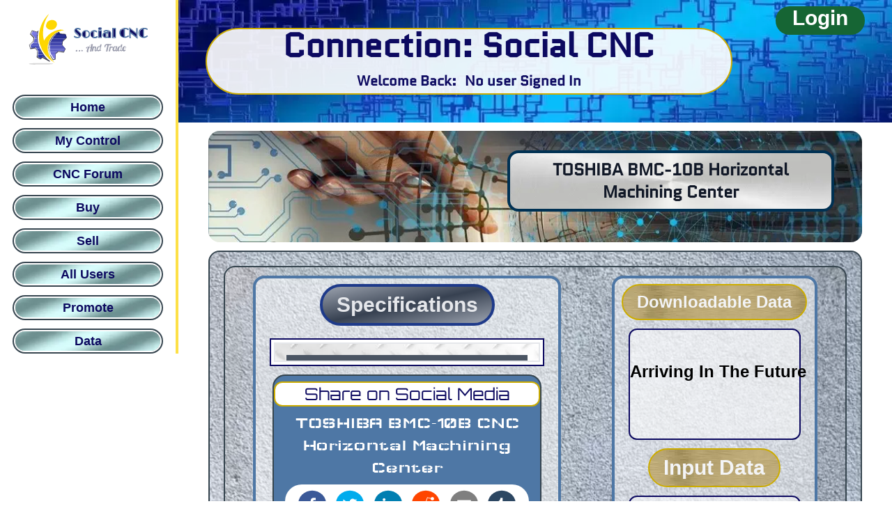

--- FILE ---
content_type: text/html; charset=utf-8
request_url: https://socialcnc.com/data/toshiba/horizontal/BMC-10B
body_size: 5722
content:
<!DOCTYPE html><html lang="en"><head><meta name="theme-color" content="#FFE1C4"/><link rel="apple-touch-icon" href="/icons/icon_96.png"/><link href="/favicon.ico" rel="icon" type="image/png"/><meta name="apple-mobile-web-app-status-bar" content="#90cdf4"/><link rel="manifest" crossorigin="use-credentials" href="/manifest.json"/><meta name="viewport" content="initial-scale=1.0, width=device-width"/><meta http-equiv="Cache-Control" content="max-age=31536000"/><meta charSet="utf-8"/><meta Content-Language="en-US"/><title>TOSHIBA BMC-10B CNC Horizontal Machining Centers | Data Specifications</title><meta name="description" content="TOSHIBA BMC-10B CNC Horizontal Machining Center data and specifications collection. Buy, Sell, Trade, Discuss and Learn about TOSHIBA BMC-10B machinery. CNC TOSHIBA machine tools for metalworking manufacturing."/><link rel="preconnect" href="https://www.googleapis.com"/><meta property="og:url" content="https://socialcnc.com/data/toshiba/horizontal/BMC-10B"/><meta property="og:type" content="website"/><meta property="og:title" content="TOSHIBA BMC-10B CNC Horizontal Machining Centers | Data Specifications"/><meta property="og:description" content="TOSHIBA BMC-10B CNC Horizontal Machining Center data and specifications collection. Buy, Sell, Trade, Discuss and Learn about TOSHIBA BMC-10B machinery. CNC TOSHIBA machine tools for metalworking manufacturing."/><meta property="og:image" content="https://socialcnc.com/static/graph/toshibaOG.webp"/><meta property="og:image:alt" content="TOSHIBA BMC-10B CNC Horizontal Machining Center data and specifications collection. Buy, Sell, Trade, Discuss and Learn about TOSHIBA BMC-10B machinery. CNC TOSHIBA machine tools for metalworking manufacturing."/><meta name="twitter:card" content="summary"/><meta name="twitter:site" content="@social_cnc"/><meta name="twitter:title" content="TOSHIBA BMC-10B CNC Horizontal Machining Centers | Data Specifications"/><meta name="twitter:description" content="TOSHIBA BMC-10B CNC Horizontal Machining Center data and specifications collection. Buy, Sell, Trade, Discuss and Learn about TOSHIBA BMC-10B machinery. CNC TOSHIBA machine tools for metalworking manufacturing."/><link rel="canonical" href="https://socialcnc.com/data/toshiba/horizontal/BMC-10B"/><meta name="next-head-count" content="23"/><link rel="preconnect" href="https://fonts.googleapis.com" crossorigin="anonymous"/><link rel="preconnect" href="https://www.googleapis.com" crossorigin="anonymous"/><link rel="preconnect" href="https://fonts.gstatic.com" crossorigin="anonymous"/><link rel="preconnect" href="https://social-cnc.mo.cloudiny=swapary.net" crossorigin="anonymous"/><link rel="preload" href="/_next/static/css/6810279cb108fa47.css" as="style"/><link rel="stylesheet" href="/_next/static/css/6810279cb108fa47.css" data-n-g=""/><link rel="preload" href="/_next/static/css/5788f61ac0b75098.css" as="style"/><link rel="stylesheet" href="/_next/static/css/5788f61ac0b75098.css"/><noscript data-n-css=""></noscript><script defer="" nomodule="" src="/_next/static/chunks/polyfills-c67a75d1b6f99dc8.js"></script><script defer="" src="/_next/static/chunks/c9c6fe98-732beeb386a8b08f.js"></script><script defer="" src="/_next/static/chunks/7112840a-dc438d20b824e911.js"></script><script defer="" src="/_next/static/chunks/63ad2cbc-c587275086787fd4.js"></script><script defer="" src="/_next/static/chunks/6843-9880ba40062d039e.js"></script><script defer="" src="/_next/static/chunks/5700-2a5f4568d6d1a015.js"></script><script defer="" src="/_next/static/chunks/3412.377cf72ba172adf6.js"></script><script src="/_next/static/chunks/webpack-ba379535f63a8686.js" defer=""></script><script src="/_next/static/chunks/framework-d354d6b040f9df11.js" defer=""></script><script src="/_next/static/chunks/main-de743622f77adde0.js" defer=""></script><script src="/_next/static/chunks/pages/_app-c63e2b215be8c5f5.js" defer=""></script><script src="/_next/static/chunks/1664-5178a426216181f4.js" defer=""></script><script src="/_next/static/chunks/9188-be4ae4819eab72bb.js" defer=""></script><script src="/_next/static/chunks/6188-b1d5acde78df85d5.js" defer=""></script><script src="/_next/static/chunks/pages/data/toshiba/horizontal/%5Bid%5D-d210f5d9335770e5.js" defer=""></script><script src="/_next/static/0sp0vegc5icnmvcsOfrqd/_buildManifest.js" defer=""></script><script src="/_next/static/0sp0vegc5icnmvcsOfrqd/_ssgManifest.js" defer=""></script></head><body><div id="__next"><div class="lg:flex h-max w-screen overflow-hidden"><div class="w-full lg:w-1/5 lg:h-max h-28"><div class="w-full h-max lg:border-r-4 lg:border-yellow-300"><nav class="w-full h-max text-right"><div class="flex items-center w-full h-max"><div class="w-max h-24 lg:h-28 ml-auto mr-auto"><img width="226" height="112" src="/static/social-cnc-machinery-manufacturing-network.svg" class="w-48 h-24 lg:h-28 ml-auto mr-auto object-center object-fit" title="Social CNC Machine Network" alt="Social CNC Machine and Manufacturing Network"/></div><div class="h-6 w-6 ml-auto mr-auto px-4 cursor-pointer lg:hidden" id="burger"><svg xmlns="http://www.w3.org/2000/svg" class="h-6 w-6" viewBox="0 0 20 20" fill="currentColor"><path fill-rule="evenodd" d="M3 5a1 1 0 011-1h12a1 1 0 110 2H4a1 1 0 01-1-1zM3 10a1 1 0 011-1h12a1 1 0 110 2H4a1 1 0 01-1-1zM3 15a1 1 0 011-1h12a1 1 0 110 2H4a1 1 0 01-1-1z" clip-rule="evenodd"></path></svg></div></div><ul class=" w-full h-max text-sm mt-6 hidden lg:block " id="menu"><li class="block ml-auto mr-auto w-max h-max mb-3 py-1 text-gray-700 font-bold"><a class=" w-40 h-max xl:w-52 flex justify-around bg-blue-100 bg-opacity-60 text-lg text-dBlue font-bold ring-2 ring-char ring-offset-2 rounded-full bg-cover bg-center bg-navlink hover:text-white" href="/">Home</a></li><li class="block ml-auto mr-auto w-max h-max mb-3 py-1 text-gray-700 font-bold"><a class=" w-40 h-max xl:w-52 flex justify-around bg-blue-100 bg-opacity-60 text-lg text-dBlue font-bold ring-2 ring-char ring-offset-2 rounded-full bg-cover bg-center bg-navlink hover:text-white" href="/users/profilePage"> My Control</a></li><li class="block ml-auto mr-auto w-max h-max mb-3 py-1 text-gray-700 font-bold"><a class=" w-40 h-max xl:w-52 flex justify-around bg-blue-100 bg-opacity-60 text-lg text-dBlue font-bold ring-2 ring-char ring-offset-2 rounded-full bg-cover bg-center bg-navlink hover:text-white" href="/forum"> CNC Forum</a></li><li class="block ml-auto mr-auto w-max h-max mb-3 py-1 text-gray-700 font-bold"><a class=" w-40 h-max xl:w-52 flex justify-around bg-blue-100 bg-opacity-60 text-lg text-dBlue font-bold ring-2 ring-char ring-offset-2 rounded-full bg-cover bg-center bg-navlink hover:text-white" href="/machines">Buy</a></li><li class="block ml-auto mr-auto w-max h-max mb-3 py-1 text-gray-700 font-bold"><a class=" w-40 h-max xl:w-52 flex justify-around bg-blue-100 bg-opacity-60 text-lg text-dBlue font-bold ring-2 ring-char ring-offset-2 rounded-full bg-cover bg-center bg-navlink hover:text-white" href="/machines/sell">Sell</a></li><li class="block ml-auto mr-auto w-max h-max mb-3 py-1 text-gray-700 font-bold"><a class=" w-40 h-max xl:w-52 flex justify-around bg-blue-100 bg-opacity-60 text-lg text-dBlue font-bold ring-2 ring-char ring-offset-2 rounded-full bg-cover bg-center bg-navlink hover:text-white" href="/users">All Users</a></li><li class="block ml-auto mr-auto w-max h-max mb-3 py-1 text-gray-700 font-bold"><a class=" w-40 h-max xl:w-52 flex justify-around bg-blue-100 bg-opacity-60 text-lg text-dBlue font-bold ring-2 ring-char ring-offset-2 rounded-full bg-cover bg-center bg-navlink hover:text-white" href="/promote">Promote</a></li><li class="block ml-auto mr-auto w-max h-max mb-3 py-1 text-gray-700 font-bold"><a class=" w-40 h-max xl:w-52 flex justify-around bg-blue-100 bg-opacity-60 text-lg text-dBlue font-bold ring-2 ring-char ring-offset-2 rounded-full bg-cover bg-center bg-navlink hover:text-white" href="/data"> Data</a></li></ul></nav></div></div><div class="Layout_one__r_dqJ"><div class="Layout_two__4uSa0"><div class="Layout_three__9vDXT"><p class="Layout_four__PbFhv">Connection: Social CNC</p><div class="Layout_five__Q8vJd"><p class="Layout_six__jGT6H">Welcome Back:</p><p class="Layout_seven__s1G2x"> <!-- -->No user Signed In</p></div></div><div class="Layout_eight__wwwPM"><a class="Layout_nine__JGuNY" href="/login">Login</a></div></div><div class="w-full h-max "><div class="w-full md:w-11/12 ml-auto mr-auto h-max rounded-xl"><script id="schemaToshibaHBMC-10B" type="application/ld+json">{"@context":"http://schema.org","@graph":[{"@type":"TechArticle","@id":"https://socialcnc.com/data/toshiba/horizontal/BMC-10B/#TechArticle","isPartOf":{"@type":"WebPage","@id":"https://socialcnc.com/data/toshiba/#Webpage"},"subjectOf":{"@type":"WebPage","@id":"https://socialcnc.com/data/toshiba/#Webpage"},"exampleOfWork":{"@type":"WebPage","@id":"https://socialcnc.com/data/toshiba/#Webpage"},"isBasedOn":{"@type":"WebPage","@id":"https://socialcnc.com/data/toshiba/#Webpage"},"datePublished":"2021-11-05","dateCreated":"2021-11-05","name":"Data Specifications on TOSHIBA BMC-10B CNC Horizontal Machining Center","license":"https://creativecommons.org/licenses/by-nc-nd/4.0/","about":"Data Specifications on TOSHIBA BMC-10B CNC Horizontal Machining Center","abstract":"TOSHIBA BMC-10B Horizontal Machining Center","headline":"Data TOSHIBA BMC-10B Horizontal Machining Center Specifications","alternativeHeadline":"Specifications to a  TOSHIBA BMC-10B Horizontal Machining Center","teaches":"TOSHIBA BMC-10B Specifications","backstory":"To give a better understanding of the specifications for a TOSHIBA BMC-10B CNC Horizontal Machining Center","inLanguage":"English","timeRequired":"PT20M","identifier":"https://socialcnc.com/data/toshiba/horizontal/BMC-10B","keywords":"CNC, machine, Horizontal, VMC, TOSHIBA, TOSHIBA Horizontal Machining Center, machinery, machining,  Horizontal Machining Center, buy, sell, machinist, trade, social, manufacturing, machine shop, tool and die","genre":"TOSHIBA Horizontal Machining Center","isFamilyFriendly":"True","accessMode":"textual","url":"https://socialcnc.com/data/toshiba/horizontal/BMC-10B","publisher":{"@type":"Organization","@id":"https://socialcnc.com/#Organization","url":"https://socialcnc.com"},"author":{"@type":"Organization","@id":"https://socialcnc.com/#Organization","url":"https://socialcnc.com"},"copyrightHolder":{"@type":"Organization","@id":"https://socialcnc.com/#Organization","url":"https://socialcnc.com"},"creator":{"@type":"Organization","@id":"https://socialcnc.com/#Organization","url":"https://socialcnc.com"},"audience":{"@type":"Audience","name":["Machine Shop","Industrial Manufacturing","Manufacturer","Machinist","Metal Working"]}},{"@type":"Thing","@id":"https://socialcnc.com/data/toshiba/horizontal/BMC-10B/#Thing","name":"TOSHIBA BMC-10B CNC Horizontal Machining Center | Machine Tool","additionalType":["https://www.productontology.org/id/Numerical_control","https://www.productontology.org/id/Milling_(machining)#Computer_numerical_control"],"description":"TOSHIBA BMC-10B CNC Horizontal Machining Center data and specifications collection. Buy, Sell, Trade, Discuss and Learn about TOSHIBA BMC-10B machinery. CNC TOSHIBA machine tools for metalworking manufacturing.","disambiguatingDescription":"Make and Model: TOSHIBA BMC-10B","alternateName":"TOSHIBA BMC-10B Mill"},{"@type":"ItemPage","@id":"https://socialcnc.com/data/toshiba/horizontal/BMC-10B/#ItemPage","isPartOf":"https://socialcnc.com/data/toshiba","subjectOf":{"@type":"WebPage","@id":"https://socialcnc.com/data/toshiba/#Webpage"},"exampleOfWork":{"@type":"WebPage","@id":"https://socialcnc.com/data/toshiba/#Webpage"},"isBasedOn":{"@type":"WebPage","@id":"https://socialcnc.com/data/toshiba/#Webpage"},"name":"Data Specifications on TOSHIBA BMC-10B CNC Horizontal Machining Center","license":"https://creativecommons.org/licenses/by-nc-nd/4.0/","description":"Data and specifications collection on TOSHIBA BMC-10B CNC Horizontal Machining Center for reference","about":"Data Specifications on TOSHIBA BMC-10B CNC Horizontal Machining Center","dateCreated":"2021-11-05","genre":"TOSHIBA Horizontal Machining Center","headline":"Data TOSHIBA BMC-10B Horizontal Machining Center Specifications","inLanguage":"English","relatedLink":"https://socialcnc.com/data/toshiba","specialty":"TOSHIBA BMC-10B CNC Horizontal Machining Center","alternativeHeadline":"Specifications to a  TOSHIBA BMC-10B Horizontal Machining Center","disambiguatingDescription":"A TOSHIBA Model BMC-10B CNC Horizontal Machining Center's Data and Specifications","teaches":"TOSHIBA BMC-10B Specifications","size":"undefined ","identifier":"Data Specifications on TOSHIBA BMC-10B CNC Horizontal Machining Center","keywords":"CNC, machine, Horizontal, VMC, TOSHIBA, TOSHIBA Horizontal Machining Center, machinery, machining,  Horizontal Machining Center, buy, sell, machinist, trade, social, manufacturing, machine shop, tool and die","publisher":{"@type":"Organization","@id":"https://socialcnc.com/#Organization","url":"https://socialcnc.com"},"copyrightHolder":{"@type":"Organization","@id":"https://socialcnc.com/#Organization","url":"https://socialcnc.com"},"creator":{"@type":"Organization","@id":"https://socialcnc.com/#Organization","url":"https://socialcnc.com"},"author":{"@type":"Organization","@id":"https://socialcnc.com/#Organization","url":"https://socialcnc.com"},"audience":{"@type":"Audience","name":["Machine Shop","Manufacturer","Industrial Manufacturing","idustrial machine tools","Machinist","Metal Working","Industrial Machine Tools"]},"breadcrumb":{"@context":"https://schema.org","@type":"BreadcrumbList","itemListElement":[{"@type":"ListItem","position":1,"name":"Social CNC and Trade Machiney and Manufacturing Network","item":"https://socialcnc.com"},{"@type":"ListItem","position":2,"name":"CNC Machines Data and Sepcifications","item":"https://socialcnc.com/data"},{"@type":"ListItem","position":3,"name":"About TOSHIBA CNC Horizontal Machining Center Machines - Machinery","item":"https://socialcnc.com/data/toshiba/"},{"@type":"ListItem","position":4,"name":"Data Specifications on TOSHIBA BMC-10B CNC Horizontal Machining Center","item":"https://socialcnc.com/data/toshiba/horizontal/BMC-10B"}]}},{"@type":"ServiceChannel","@id":"https://socialcnc.com/data/toshiba/horizontal/BMC-10B/#ServiceChannel","availableLanguage":{"@type":"Language","name":"English"},"providesService":"Data and specifications collection on TOSHIBA BMC-10B","serviceUrl":"https://socialcnc.com/data/toshiba/horizontal/BMC-10B","alternateName":"Data: TOSHIBA BMC-10B CNC Horizontal Machining Center","description":"Data and specifications collection on TOSHIBA BMC-10B CNC Horizontal Machining Center for reference","identifier":"https://socialcnc.com/data/toshiba/horizontal/BMC-10B","name":"TOSHIBA BMC-10B CNC Horizontal Machining Center","url":"https://socialcnc.com/data/toshiba/horizontal/BMC-10B"},{"@type":"Service","@id":"https://socialcnc.com/data/toshiba/horizontal/BMC-10B/#Service","name":"TOSHIBA BMC-10B CNC Horizontal Machining Center","serviceType":"Data and specifications on a TOSHIBA BMC-10B CNC Horizontal Machining Center","provider":{"@type":"Organization","@id":"https://socialcnc.com/#Organization","url":"https://socialcnc.com"},"termsOfService":"https://socialcnc.com/terms_conditions","providerMobility":"dynamic","alternateName":"Data: TOSHIBA BMC-10B CNC Horizontal Machining Center","description":"Data and specifications collection on TOSHIBA BMC-10B CNC Horizontal Machining Center for reference","identifier":"https://socialcnc.com/data/toshiba/horizontal/BMC-10B"},{"@type":"Demand","@id":"https://socialcnc.com/data/toshiba/horizontal/BMC-10B/#Demand","subjectOf":{"@id":"https://socialcnc.com/data/toshiba/#Webpage"},"name":"TOSHIBA BMC-10B CNC Horizontal Machining Center","itemCondition":"UsedCondition","seller":["Machine Shop","Machininist","Manufacturer"],"identifier":"https://socialcnc.com/data/toshiba/horizontal/BMC-10B","itemOffered":"TOSHIBA BMC-10B CNC Horizontal Machining Center","description":"Seeking to buy and sell TOSHIBA BMC-10B CNC Horizontal Machining Center","businessFunction":["https://purl.org/goodrelations/v1#Buy","https://purl.org/goodrelations/v1#Sell","https://purl.org/goodrelations/v1#ProvideService"]},{"@type":"SellAction","@id":"https://socialcnc.com/data/toshiba/horizontal/BMC-10B/#SellAction","subjectOf":{"@id":"https://socialcnc.com/data/toshiba/#Webpage"},"agent":{"@type":"Organization","@id":"https://socialcnc.com/#Organization","url":"https://socialcnc.com"},"object":{"@type":"Thing","name":"TOSHIBA BMC-10B CNC Horizontal Machining Center"},"participant":{"@type":"Person","name":["Machine Shop","Machinist","Manufacturer"]},"priceCurrency":"USD","description":"Selling TOSHIBA BMC-10B CNC Horizontal Machining Center for Sale","name":"TOSHIBA BMC-10B CNC Horizontal Machining Center","url":"https://socialcnc.com/data/toshiba/horizontal/BMC-10B"},{"@type":"buyAction","@id":"https://socialcnc.com/data/toshiba/horizontal/BMC-10B/#BuyAction","subjectOf":{"@id":"https://socialcnc.com/data/toshiba/#Webpage"},"agent":{"@type":"Organization","@id":"https://socialcnc.com/#Organization","url":"https://socialcnc.com"},"object":{"@type":"Thing","name":"TOSHIBA BMC-10B CNC Horizontal Machining Center"},"seller":{"@type":"Person","name":["Machine Shop","Machinist","Manufacturer"]},"priceCurrency":"USD","description":"Selling TOSHIBA BMC-10B CNC Horizontal Machining Center for Sale","name":"TOSHIBA BMC-10B CNC Horizontal Machining Center","url":"https://socialcnc.com/data/toshiba/horizontal/BMC-10B"},{"@type":"tradeAction","@id":"https://socialcnc.com/data/toshiba/horizontal/BMC-10B/#TradeAction","subjectOf":{"@id":"https://socialcnc.com/data/toshiba/#Webpage"},"agent":{"@type":"Organization","@id":"https://socialcnc.com/#Organization","url":"https://socialcnc.com"},"object":{"@type":"Thing","name":"TOSHIBA BMC-10B CNC Horizontal Machining Center"},"participant":{"@type":"Organization","name":["Machine Shop","Machinist","Manufacturer"]},"priceCurrency":"USD","description":"Seeking to buy and sell TOSHIBA BMC-10B CNC Horizontal Machining Center","name":"TOSHIBA BMC-10B CNC Horizontal Machining Center","url":"https://socialcnc.com/data/toshiba/horizontal/BMC-10B"},{"@context":["https://schema.org",{"csvw":"http://www.w3.org/ns/csvw#"}],"@type":"Dataset","@id":"https://socialcnc.com/data/toshiba/horizontal/BMC-10B/#Dataset","subjectOf":{"@type":"Webpage","@id":"https://socialcnc.com/data/toshiba/#Webpage"},"isBasedOn":{"@type":"WebPage","@id":"https://socialcnc.com/data/toshiba/#Webpage"},"name":"Data Specifications on TOSHIBA BMC-10B CNC Horizontal Machining Center","license":"https://creativecommons.org/licenses/by-nc-nd/4.0/","about":"Data Specifications on TOSHIBA BMC-10B CNC Horizontal Machining Center","audience":{"@type":"Audience","name":["Machine Shop","Industrial Manufacturing","Manufacturer","Machinist","Metal Working"]},"author":{"@type":"Organization","@id":"https://socialcnc.com/#Organization","url":"https://socialcnc.com"},"abstract":"BMC-10B TOSHIBA Horizontal Machining Centers","accessMode":["textual","visual"],"alternativeHeadline":"Data TOSHIBA BMC-10B Horizontal Machining Center Specifications","genre":"TOSHIBA Horizontal Machining Center","isFamilyFriendly":"True","inLanguage":"English","includedInDataCatalog":{"@type":"DataCatalog","@id":"https://socialcnc.com/data/toshiba/#DataCatalog","url":"https://socialcnc.com/data/toshiba"},"keywords":"CNC, machine, Horizontal, VMC, TOSHIBA, TOSHIBA Horizontal Machining Center, machinery, machining,  Horizontal Machining Center, buy, sell, machinist, trade, social, manufacturing, machine shop, tool and die","url":"https://socialcnc.com/data/toshiba/horizontal/BMC-10B","disambiguatingDescription":"BMC-10B","mainEntityOfPage":{"@type":"Webpage","@id":"https://socialcnc.com/data/toshiba/#Webpage"},"copyrightHolder":{"@type":"Organization","@id":"https://socialcnc.com/#Organization","url":"https://socialcnc.com"},"creator":{"@type":"Organization","@id":"https://socialcnc.com/#Organization","url":"https://socialcnc.com"},"teaches":"TOSHIBA BMC-10B Specifications and Data","description":"Data and specifications collection on TOSHIBA BMC-10B CNC Horizontal Machining Center for reference","publisher":{"@type":"Organization","@id":"https://socialcnc.com/#Organization","url":"https://socialcnc.com"},"sourceOrganization":{"@type":"Organization","@id":"https://socialcnc.com/#Organization","url":"https://socialcnc.com"},"variableMeasured":[{"@type":"PropertyValue","name":"Brand","value":"TOSHIBA","description":"The Brand of Horizontal Machining Centers"},{"@type":"PropertyValue","name":"Model","value":"BMC-10B","description":"The Model of TOSHIBA Horizontal Machining Centers"},{"@type":"PropertyValue","name":"Machine Type","value":"Horizontal Machining Centers","description":"The Type of CNC Machine Tool - Machinery"},{"@type":"PropertyValue","name":"Control","value":"CNC (Allen Bradley 7320)","description":"The Equipped Control of a TOSHIBA BMC-10B Horizontal Machining Centers"},{"@type":"PropertyValue","name":"X Axis Travel","value":"59.1 in","unitCode":["INH","MMT"],"description":"The Maximum X Axis Travel of a TOSHIBA BMC-10B Horizontal Machining Centers"},{"@type":"PropertyValue","name":"Y Axis Tavel","value":"55.1 in","unitCode":["INH","MMT"],"description":"The Maximum Y Axis Travel of a TOSHIBA BMC-10B Horizontal Machining Centers"},{"@type":"PropertyValue","name":"Z Axis Travel","value":"49.2 in","unitCode":["INH","MMT"],"description":"The Maximum Z Axis Travel of a TOSHIBA BMC-10B Horizontal Machining Centers"},{"@type":"PropertyValue","name":"Motor Power","value":"30 hp","unitCode":["KWT","HJ"],"description":"The Maximum Spindle Power of a TOSHIBA BMC-10B Horizontal Machining Centers"},{"@type":"PropertyValue","name":"Max RPM","value":"3,000 ","unitCode":"RPM","description":"The Maximum Spindle Speed of a TOSHIBA BMC-10B Horizontal Machining Centers"},{"@type":"PropertyValue","name":"Rapid Traverse","value":"undefined","description":"The Maximum Rapid Traverse Speed of a TOSHIBA BMC-10B Horizontal Machining Centers"},{"@type":"PropertyValue","name":"Table Width","value":"undefined","unitCode":["INH","MMT"],"description":"The Maximum Table Width of a TOSHIBA BMC-10B Horizontal Machining Centers"},{"@type":"PropertyValue","name":"Table Length","value":"undefined","unitCode":["INH","MMT"],"description":"The Maximum Table Length of a TOSHIBA BMC-10B Horizontal Machining Centers"},{"@type":"PropertyValue","name":"Nose to Table","value":"undefined","unitCode":["INH","MMT"],"description":"The Maximum Height from Nose to Table of a TOSHIBA BMC-10B Horizontal Machining Centers"},{"@type":"PropertyValue","name":"Number of Tools","value":"60","description":"The Maximum number of tools of a TOSHIBA BMC-10B Horizontal Machining Centers"},{"@type":"PropertyValue","name":"Tool Change Time","value":"undefined","description":"The Maximum Tool Change Time of a TOSHIBA BMC-10B Horizontal Machining Centers"},{"@type":"PropertyValue","name":"Max Tool Length","value":"undefined","unitCode":["INH","MMT"],"description":"The Maximum Tool Length of a TOSHIBA BMC-10B Horizontal Machining Centers"},{"@type":"PropertyValue","name":"Max Tool Weight","value":"undefined","unitCode":["LBR","KGM"],"description":"The Maximum Tool Weight of a TOSHIBA BMC-10B Horizontal Machining Centers"},{"@type":"PropertyValue","name":"Spindle Taper","value":"undefined","description":"The Spindle Taper of a TOSHIBA BMC-10B Horizontal Machining Centers"},{"@type":"PropertyValue","name":"Max Workpiece Weight","value":"undefined","unitCode":["LBR","KGM"],"description":"The Maximum Work Piece Weight of a TOSHIBA BMC-10B Horizontal Machining Centers"},{"@type":"PropertyValue","name":"Pallet Indexing","value":"undefined","description":"The Pallet Indexing of a TOSHIBA BMC-10B Horizontal Machining Centers"},{"@type":"PropertyValue","name":"Machine Dimensions","value":"undefined","unitCode":["INH","MMT"],"description":"The Dimensions TOSHIBA BMC-10B Horizontal Machining Centers"},{"@type":"PropertyValue","name":"Machine Weight","value":"6600","unitCode":["LBR","KGM"],"description":"The Gross Weight of a TOSHIBA BMC-10B Horizontal Machining Centers"}]},{"@context":"https://schema.org/","@type":"DefinedTerm","@id":"https://socialcnc.com/data/toshiba/horizontal/BMC-10B/#DefinedTerm","name":"undefined BMC-10B CNC Horizontal Machining Center","alternateName":"CNC Lathe","description":"Data and specifications collection on TOSHIBA BMC-10B CNC Horizontal Machining Center for reference","disambiguatingDescription":"Model: BMC-10B ","identifier":"https://socialcnc.com/data/toshiba/horizontal/BMC-10B","url":"https://socialcnc.com/data/toshiba/horizontal/BMC-10B"},{"@type":"DefinedTerm","@id":"https://socialcnc.com/data/toshiba/horizontal/BMC-10B/#DefinedTerm/machine","inDefinedTermSet":{"@type":"DefinedTermSet","@id":"https://socialcnc.com/#DefinedTermSet"},"termCode":"CNC Machine","name":"CNC Machine","description":"CNC machines are automated machines, which are operated by computers executing pre-programmed sequences of controlled commands that cut or move material from stock"},{"@type":"DefinedTerm","@id":"https://socialcnc.com/data/toshiba/horizontal/BMC-10B/#DefinedTerm/manufacturing","inDefinedTermSet":{"@type":"DefinedTermSet","@id":"https://socialcnc.com/#DefinedTermSet"},"termCode":"CNC Manufacturing","name":"CNC Manufacturing","description":"CNC manufacturing is a production process that utilizes specialized computer software to direct complex automated machine components in the design and production of precision parts and components."},{"@type":"DefinedTerm","@id":"https://socialcnc.com/data/toshiba/horizontal/BMC-10B/#DefinedTerm/brand","inDefinedTermSet":{"@type":"DefinedTermSet","@id":"https://socialcnc.com/#DefinedTermSet"},"termCode":"TOSHIBA","name":"TOSHIBA Machine Tools","description":"TOSHIBA is a global manufacturer and supplier of CNC Horizontal Machining Center machine tools and metal working machinery"},{"@type":"DefinedTerm","@id":"https://socialcnc.com/data/toshiba/horizontal/BMC-10B/#DefinedTerm/buy","inDefinedTermSet":{"@type":"DefinedTermSet","@id":"https://socialcnc.com/#DefinedTermSet"},"termCode":"Buy TOSHIBA Machine Tools","name":"Buy TOSHIBA Machine Tools","description":"The process of buying TOSHIBA Machinery for purchase in the machine tool industry"},{"@type":"DefinedTerm","@id":"https://socialcnc.com/data/toshiba/horizontal/BMC-10B/#DefinedTerm/sell","inDefinedTermSet":{"@type":"DefinedTermSet","@id":"https://socialcnc.com/#DefinedTermSet"},"termCode":"Sell TOSHIBA Machine Tools","name":"Sell TOSHIBA Machine Tools","description":"The process of selling TOSHIBA Machinery for trade in the machine tool industry"},{"@type":"DefinedTerm","inDefinedTermSet":{"@type":"DefinedTermSet","@id":"https://socialcnc.com/#DefinedTermSet"},"termCode":"Horizontal machining center","name":"Horizontal machining center","description":" Horizontal machining center (HMC) refers to the machining center of which employs a spindle that is parallel to the ground floor, performing milling, boring, drilling, tapping, thread cutting, and more operations"}]}</script><div class="w-full h-40 bg-data3 bg-cover bg-center md:bg-bottom rounded-2xl py-2 my-3 "><div class="w-full h-max mt-3 md:mt-5 flex flex-row-reverse "><h1 class=" w-1/2 h-max my-auto mr-7 md:mr-10 md:text-2xl px-2 md:px-4 py-2 font-bold bg-data4 bg-center font-quan bg-cover text-gray-900 border-4 border-dBlue2 text-center rounded-2xl">TOSHIBA BMC-10B Horizontal Machining Center</h1></div></div><div class="w-full h-full bg-data2 bg-cover bg-bottom border-2 border-char rounded-2xl md:p-5 my-3"><div class="w-full px-1 lg:flex h-max bg-data2 bg-cover rounded-2xl border-2 border-char py-3"><div class="w-full md:w-11/12 h-max lg:w-1/2 ml-auto mr-auto rounded-2xl border-4 bg-white bg-opacity-50 border-lBlue p-2 "><p class="w-max h-max ml-auto mr-auto border-4 border-blue-900 text-3xl rounded-full px-1 md:px-5 py-2 font-semibold text-gray-200 bg-gradient-to-br from-gray-400 to-gray-400 via-gray-700 ">Specifications</p><div class=" w-full md:w-11/12 ml-auto mr-auto h-max border-2 ring-2 ring-dBlue ring-offset-4 px-1 md:px-4 mb-5 mt-6 shadow-lg bg-machine11"><div class="w-full h-max flex justify-center mt-4 text-gray-700 border-4 bg-cover border-gray-600 bg-machine10 "></div></div><div class="col-start-1 col-end-2 justify-center py-2 ml-auto mr-auto bg-lBlue rounded-2xl ring-2 ring-char w-11/12 h-max bg-cover mt-5 mb-3"><p class=" w-full h-max text-2xl text-dBlue border-2 border-gold text-center font-orb bg-white rounded-xl px-1 mb-2">Share on Social Media</p><p class=" w-full h-max text-2xl text-white text-center font-wall mb-2">TOSHIBA BMC-10B CNC Horizontal Machining Center</p><div class="flex justify-around py-2 md:px-3 bg-white rounded-3xl w-11/12 h-max ml-auto mr-auto"><button title="TOSHIBA BMC-10B CNC Horizontal Machining Center" aria-label="facebook" class="react-share__ShareButton" style="background-color:transparent;border:none;padding:0;font:inherit;color:inherit;cursor:pointer"><svg viewBox="0 0 64 64" width="42" height="42"><circle cx="32" cy="32" r="31" fill="#3b5998"></circle><path d="M34.1,47V33.3h4.6l0.7-5.3h-5.3v-3.4c0-1.5,0.4-2.6,2.6-2.6l2.8,0v-4.8c-0.5-0.1-2.2-0.2-4.1-0.2 c-4.1,0-6.9,2.5-6.9,7V28H24v5.3h4.6V47H34.1z" fill="white"></path></svg></button><button aria-label="twitter" class="react-share__ShareButton" style="background-color:transparent;border:none;padding:0;font:inherit;color:inherit;cursor:pointer"><svg viewBox="0 0 64 64" width="42" height="42"><circle cx="32" cy="32" r="31" fill="#00aced"></circle><path d="M48,22.1c-1.2,0.5-2.4,0.9-3.8,1c1.4-0.8,2.4-2.1,2.9-3.6c-1.3,0.8-2.7,1.3-4.2,1.6 C41.7,19.8,40,19,38.2,19c-3.6,0-6.6,2.9-6.6,6.6c0,0.5,0.1,1,0.2,1.5c-5.5-0.3-10.3-2.9-13.5-6.9c-0.6,1-0.9,2.1-0.9,3.3 c0,2.3,1.2,4.3,2.9,5.5c-1.1,0-2.1-0.3-3-0.8c0,0,0,0.1,0,0.1c0,3.2,2.3,5.8,5.3,6.4c-0.6,0.1-1.1,0.2-1.7,0.2c-0.4,0-0.8,0-1.2-0.1 c0.8,2.6,3.3,4.5,6.1,4.6c-2.2,1.8-5.1,2.8-8.2,2.8c-0.5,0-1.1,0-1.6-0.1c2.9,1.9,6.4,2.9,10.1,2.9c12.1,0,18.7-10,18.7-18.7 c0-0.3,0-0.6,0-0.8C46,24.5,47.1,23.4,48,22.1z" fill="white"></path></svg></button><button aria-label="linkedin" class="react-share__ShareButton" style="background-color:transparent;border:none;padding:0;font:inherit;color:inherit;cursor:pointer"><svg viewBox="0 0 64 64" width="42" height="42"><circle cx="32" cy="32" r="31" fill="#007fb1"></circle><path d="M20.4,44h5.4V26.6h-5.4V44z M23.1,18c-1.7,0-3.1,1.4-3.1,3.1c0,1.7,1.4,3.1,3.1,3.1 c1.7,0,3.1-1.4,3.1-3.1C26.2,19.4,24.8,18,23.1,18z M39.5,26.2c-2.6,0-4.4,1.4-5.1,2.8h-0.1v-2.4h-5.2V44h5.4v-8.6 c0-2.3,0.4-4.5,3.2-4.5c2.8,0,2.8,2.6,2.8,4.6V44H46v-9.5C46,29.8,45,26.2,39.5,26.2z" fill="white"></path></svg></button><button aria-label="reddit" class="react-share__ShareButton" style="background-color:transparent;border:none;padding:0;font:inherit;color:inherit;cursor:pointer"><svg viewBox="0 0 64 64" width="42" height="42"><circle cx="32" cy="32" r="31" fill="#ff4500"></circle><path d="m 52.8165,31.942362 c 0,-2.4803 -2.0264,-4.4965 -4.5169,-4.4965 -1.2155,0 -2.3171,0.4862 -3.128,1.2682 -3.077,-2.0247 -7.2403,-3.3133 -11.8507,-3.4782 l 2.5211,-7.9373 6.8272,1.5997 -0.0102,0.0986 c 0,2.0281 1.6575,3.6771 3.6958,3.6771 2.0366,0 3.6924,-1.649 3.6924,-3.6771 0,-2.0281 -1.6575,-3.6788 -3.6924,-3.6788 -1.564,0 -2.8968,0.9758 -3.4357,2.3443 l -7.3593,-1.7255 c -0.3213,-0.0782 -0.6477,0.1071 -0.748,0.4233 L 32,25.212062 c -4.8246,0.0578 -9.1953,1.3566 -12.41,3.4425 -0.8058,-0.7446 -1.8751,-1.2104 -3.0583,-1.2104 -2.4905,0 -4.5152,2.0179 -4.5152,4.4982 0,1.649 0.9061,3.0787 2.2389,3.8607 -0.0884,0.4794 -0.1462,0.9639 -0.1462,1.4569 0,6.6487 8.1736,12.0581 18.2223,12.0581 10.0487,0 18.224,-5.4094 18.224,-12.0581 0,-0.4658 -0.0493,-0.9248 -0.1275,-1.377 1.4144,-0.7599 2.3885,-2.2304 2.3885,-3.9406 z m -29.2808,3.0872 c 0,-1.4756 1.207,-2.6775 2.6894,-2.6775 1.4824,0 2.6877,1.2019 2.6877,2.6775 0,1.4756 -1.2053,2.6758 -2.6877,2.6758 -1.4824,0 -2.6894,-1.2002 -2.6894,-2.6758 z m 15.4037,7.9373 c -1.3549,1.3481 -3.4816,2.0043 -6.5008,2.0043 l -0.0221,-0.0051 -0.0221,0.0051 c -3.0209,0 -5.1476,-0.6562 -6.5008,-2.0043 -0.2465,-0.2448 -0.2465,-0.6443 0,-0.8891 0.2465,-0.2465 0.6477,-0.2465 0.8942,0 1.105,1.0999 2.9393,1.6337 5.6066,1.6337 l 0.0221,0.0051 0.0221,-0.0051 c 2.6673,0 4.5016,-0.5355 5.6066,-1.6354 0.2465,-0.2465 0.6477,-0.2448 0.8942,0 0.2465,0.2465 0.2465,0.6443 0,0.8908 z m -0.3213,-5.2615 c -1.4824,0 -2.6877,-1.2002 -2.6877,-2.6758 0,-1.4756 1.2053,-2.6775 2.6877,-2.6775 1.4824,0 2.6877,1.2019 2.6877,2.6775 0,1.4756 -1.2053,2.6758 -2.6877,2.6758 z" fill="white"></path></svg></button><button aria-label="email" class="react-share__ShareButton" style="background-color:transparent;border:none;padding:0;font:inherit;color:inherit;cursor:pointer"><svg viewBox="0 0 64 64" width="42" height="42"><circle cx="32" cy="32" r="31" fill="#7f7f7f"></circle><path d="M17,22v20h30V22H17z M41.1,25L32,32.1L22.9,25H41.1z M20,39V26.6l12,9.3l12-9.3V39H20z" fill="white"></path></svg></button><button aria-label="tumblr" class="react-share__ShareButton" style="background-color:transparent;border:none;padding:0;font:inherit;color:inherit;cursor:pointer"><svg viewBox="0 0 64 64" width="42" height="42"><circle cx="32" cy="32" r="31" fill="#2c4762"></circle><path d="M39.2,41c-0.6,0.3-1.6,0.5-2.4,0.5c-2.4,0.1-2.9-1.7-2.9-3v-9.3h6v-4.5h-6V17c0,0-4.3,0-4.4,0 c-0.1,0-0.2,0.1-0.2,0.2c-0.3,2.3-1.4,6.4-5.9,8.1v3.9h3V39c0,3.4,2.5,8.1,9,8c2.2,0,4.7-1,5.2-1.8L39.2,41z" fill="white"></path></svg></button></div></div></div><div class="w-11/12 h-max lg:w-1/3 ml-auto mr-auto rounded-2xl border-4 bg-white bg-opacity-50 border-lBlue p-2 "><div class="w-full h-max"><p class="w-max h-max ml-auto mr-auto border-2 border-gold text-2xl lg:text-xl xl:text-2xl rounded-full px-5 py-2 font-semibold text-gray-100 bg-data5">Downloadable Data</p><div class="w-11/12 h-40 ml-auto mr-auto py-3 my-3 bg-white bg-opacity-50 border-2 border-dBlue rounded-xl"><p class="w-max h-max text-xl xl:text-2xl ml-auto mr-auto font-semibold mt-8">Arriving In The Future</p></div></div><div class="w-full h-max"><p class="w-max h-max ml-auto mr-auto border-2 border-gold text-3xl rounded-full px-5 py-2 font-semibold text-gray-100 bg-data5">Input Data</p><div class="w-11/12 h-max ml-auto mr-auto py-3 my-3 bg-white bg-opacity-50 border-2 border-dBlue rounded-xl"><p class="w-max h-max text-xl ml-auto mr-auto font-semibold">Is Data Missing ?</p><p class="w-max h-max text-xl ml-auto mr-auto font-semibold">Inaccurate ?</p><p class="w-max h-max text-xl ml-auto mr-auto font-semibold">Let Me Know !</p><div class="w-max mt-5 h-max ml-auto mr-auto"><a class="w-max h-max rounded-full mt-3 bg-gradient-to-br from-blue-600 to-blue-600 via-blue-900 text-white font-bold px-4 py-2 border-2 border-dBlue2 text-2xl " rel="nofollow" href="/contactAdmin">Contact Web Man </a></div></div></div></div></div></div></div></div><div class="w-full h-max "></div></div></div></div><script id="__NEXT_DATA__" type="application/json">{"props":{"pageProps":{"machine":{"xAxis":"59.1 in","weight":"6600","control":"CNC (Allen Bradley 7320)","type":"Horizontal Machining Centers","zAxis":"49.2 in","rpm":"3,000 ","tool":"60","yAxis":"55.1 in","model":"BMC-10B","power":"30 hp","brand":"TOSHIBA"},"id":"BMC-10B"},"__N_SSG":true},"page":"/data/toshiba/horizontal/[id]","query":{"id":"BMC-10B"},"buildId":"0sp0vegc5icnmvcsOfrqd","isFallback":false,"dynamicIds":[73412],"gsp":true,"scriptLoader":[]}</script></body></html>

--- FILE ---
content_type: text/css; charset=utf-8
request_url: https://socialcnc.com/_next/static/css/6810279cb108fa47.css
body_size: 7949
content:
/*! tailwindcss v3.2.4 | MIT License | https://tailwindcss.com*/*,:after,:before{border:0 solid #e5e7eb;box-sizing:border-box}:after,:before{--tw-content:""}html{-webkit-text-size-adjust:100%;font-feature-settings:normal;font-family:ui-sans-serif,system-ui,-apple-system,BlinkMacSystemFont,Segoe UI,Roboto,Helvetica Neue,Arial,Noto Sans,sans-serif,Apple Color Emoji,Segoe UI Emoji,Segoe UI Symbol,Noto Color Emoji;line-height:1.5;tab-size:4}body{line-height:inherit}hr{border-top-width:1px;color:inherit;height:0}abbr:where([title]){-webkit-text-decoration:underline dotted;text-decoration:underline dotted}h1,h2,h3,h4,h5,h6{font-size:inherit;font-weight:inherit}a{text-decoration:inherit}b,strong{font-weight:bolder}code,kbd,pre,samp{font-family:ui-monospace,SFMono-Regular,Menlo,Monaco,Consolas,Liberation Mono,Courier New,monospace;font-size:1em}small{font-size:80%}sub,sup{font-size:75%;line-height:0;position:relative;vertical-align:baseline}sub{bottom:-.25em}sup{top:-.5em}table{border-collapse:collapse;border-color:inherit;text-indent:0}button,input,optgroup,select,textarea{color:inherit;font-family:inherit;font-size:100%;font-weight:inherit;line-height:inherit;margin:0;padding:0}button,select{text-transform:none}[type=button],[type=reset],[type=submit],button{-webkit-appearance:button;background-color:transparent;background-image:none}:-moz-focusring{outline:auto}:-moz-ui-invalid{box-shadow:none}progress{vertical-align:baseline}::-webkit-inner-spin-button,::-webkit-outer-spin-button{height:auto}[type=search]{-webkit-appearance:textfield;outline-offset:-2px}::-webkit-search-decoration{-webkit-appearance:none}::-webkit-file-upload-button{-webkit-appearance:button;font:inherit}summary{display:list-item}blockquote,dd,dl,fieldset,figure,h1,h2,h3,h4,h5,h6,hr,p,pre{margin:0}fieldset,legend{padding:0}menu,ol,ul{list-style:none;margin:0;padding:0}textarea{resize:vertical}input::placeholder,textarea::placeholder{color:#9ca3af}[role=button],button{cursor:pointer}:disabled{cursor:default}audio,canvas,embed,iframe,img,object,svg,video{display:block;vertical-align:middle}img,video{height:auto;max-width:100%}[hidden]{display:none}[multiple],[type=date],[type=datetime-local],[type=email],[type=month],[type=number],[type=password],[type=search],[type=tel],[type=text],[type=time],[type=url],[type=week],select,textarea{--tw-shadow:0 0 #0000;-webkit-appearance:none;appearance:none;background-color:#fff;border-color:#6b7280;border-radius:0;border-width:1px;font-size:1rem;line-height:1.5rem;padding:.5rem .75rem}[multiple]:focus,[type=date]:focus,[type=datetime-local]:focus,[type=email]:focus,[type=month]:focus,[type=number]:focus,[type=password]:focus,[type=search]:focus,[type=tel]:focus,[type=text]:focus,[type=time]:focus,[type=url]:focus,[type=week]:focus,select:focus,textarea:focus{--tw-ring-inset:var(--tw-empty,/*!*/ /*!*/);--tw-ring-offset-width:0px;--tw-ring-offset-color:#fff;--tw-ring-color:#2563eb;--tw-ring-offset-shadow:var(--tw-ring-inset) 0 0 0 var(--tw-ring-offset-width) var(--tw-ring-offset-color);--tw-ring-shadow:var(--tw-ring-inset) 0 0 0 calc(1px + var(--tw-ring-offset-width)) var(--tw-ring-color);border-color:#2563eb;box-shadow:var(--tw-ring-offset-shadow),var(--tw-ring-shadow),var(--tw-shadow);outline:2px solid transparent;outline-offset:2px}input::placeholder,textarea::placeholder{color:#6b7280;opacity:1}::-webkit-datetime-edit-fields-wrapper{padding:0}::-webkit-date-and-time-value{min-height:1.5em}::-webkit-datetime-edit,::-webkit-datetime-edit-day-field,::-webkit-datetime-edit-hour-field,::-webkit-datetime-edit-meridiem-field,::-webkit-datetime-edit-millisecond-field,::-webkit-datetime-edit-minute-field,::-webkit-datetime-edit-month-field,::-webkit-datetime-edit-second-field,::-webkit-datetime-edit-year-field{padding-bottom:0;padding-top:0}select{background-image:url("data:image/svg+xml;charset=utf-8,%3Csvg xmlns='http://www.w3.org/2000/svg' fill='none' viewBox='0 0 20 20'%3E%3Cpath stroke='%236b7280' stroke-linecap='round' stroke-linejoin='round' stroke-width='1.5' d='m6 8 4 4 4-4'/%3E%3C/svg%3E");background-position:right .5rem center;background-repeat:no-repeat;background-size:1.5em 1.5em;padding-right:2.5rem;-webkit-print-color-adjust:exact;print-color-adjust:exact}[multiple]{background-image:none;background-position:0 0;background-repeat:unset;background-size:initial;padding-right:.75rem;-webkit-print-color-adjust:unset;print-color-adjust:unset}[type=checkbox],[type=radio]{--tw-shadow:0 0 #0000;-webkit-appearance:none;appearance:none;background-color:#fff;background-origin:border-box;border-color:#6b7280;border-width:1px;color:#2563eb;display:inline-block;flex-shrink:0;height:1rem;padding:0;-webkit-print-color-adjust:exact;print-color-adjust:exact;-webkit-user-select:none;user-select:none;vertical-align:middle;width:1rem}[type=checkbox]{border-radius:0}[type=radio]{border-radius:100%}[type=checkbox]:focus,[type=radio]:focus{--tw-ring-inset:var(--tw-empty,/*!*/ /*!*/);--tw-ring-offset-width:2px;--tw-ring-offset-color:#fff;--tw-ring-color:#2563eb;--tw-ring-offset-shadow:var(--tw-ring-inset) 0 0 0 var(--tw-ring-offset-width) var(--tw-ring-offset-color);--tw-ring-shadow:var(--tw-ring-inset) 0 0 0 calc(2px + var(--tw-ring-offset-width)) var(--tw-ring-color);box-shadow:var(--tw-ring-offset-shadow),var(--tw-ring-shadow),var(--tw-shadow);outline:2px solid transparent;outline-offset:2px}[type=checkbox]:checked,[type=radio]:checked{background-color:currentColor;background-position:50%;background-repeat:no-repeat;background-size:100% 100%;border-color:transparent}[type=checkbox]:checked{background-image:url("data:image/svg+xml;charset=utf-8,%3Csvg viewBox='0 0 16 16' fill='%23fff' xmlns='http://www.w3.org/2000/svg'%3E%3Cpath d='M12.207 4.793a1 1 0 0 1 0 1.414l-5 5a1 1 0 0 1-1.414 0l-2-2a1 1 0 0 1 1.414-1.414L6.5 9.086l4.293-4.293a1 1 0 0 1 1.414 0z'/%3E%3C/svg%3E")}[type=radio]:checked{background-image:url("data:image/svg+xml;charset=utf-8,%3Csvg viewBox='0 0 16 16' fill='%23fff' xmlns='http://www.w3.org/2000/svg'%3E%3Ccircle cx='8' cy='8' r='3'/%3E%3C/svg%3E")}[type=checkbox]:checked:focus,[type=checkbox]:checked:hover,[type=radio]:checked:focus,[type=radio]:checked:hover{background-color:currentColor;border-color:transparent}[type=checkbox]:indeterminate{background-color:currentColor;background-image:url("data:image/svg+xml;charset=utf-8,%3Csvg xmlns='http://www.w3.org/2000/svg' fill='none' viewBox='0 0 16 16'%3E%3Cpath stroke='%23fff' stroke-linecap='round' stroke-linejoin='round' stroke-width='2' d='M4 8h8'/%3E%3C/svg%3E");background-position:50%;background-repeat:no-repeat;background-size:100% 100%;border-color:transparent}[type=checkbox]:indeterminate:focus,[type=checkbox]:indeterminate:hover{background-color:currentColor;border-color:transparent}[type=file]{background:unset;border-color:inherit;border-radius:0;border-width:0;font-size:unset;line-height:inherit;padding:0}[type=file]:focus{outline:1px solid ButtonText;outline:1px auto -webkit-focus-ring-color}@font-face{font-display:swap;font-family:KaushanScript;font-style:normal;src:url(/static/fonts/KaushanScript-Regular.woff2) format("woff2"),url(/static/fonts/KaushanScript-Regular.woff) format("woff"),url(/static/fonts/KaushanScript-Regular.ttf) format("truetype")}@font-face{font-display:swap;font-family:Quantico;font-style:normal;src:url(/static/fonts/Quantico-Regular.woff2) format("woff2"),url(/static/fonts/Quantico-Regular.woff) format("woff"),url(/static/fonts/Quantico-Regular.ttf) format("truetype")}@font-face{font-display:swap;font-family:Audiowide;font-style:normal;src:url(/static/fonts/Audiowide-Regular.woff2) format("woff2"),url(/static/fonts/Audiowide-Regular.woff) format("woff"),url(/static/fonts/Audiowide-Regular.ttf) format("truetype")}@font-face{font-display:swap;font-family:Iceland;font-style:normal;src:url(/static/fonts/Iceland-Regular.woff2) format("woff2"),url(/static/fonts/Iceland-Regular.woff) format("woff"),url(/static/fonts/Iceland-Regular.ttf) format("truetype")}@font-face{font-display:swap;font-family:Righteous;font-style:normal;src:url(/static/fonts/Righteous-Regular.woff2) format("woff2"),url(/static/fonts/Righteous-Regular.woff) format("woff"),url(/static/fonts/Righteous-Regular.ttf) format("truetype")}@font-face{font-display:swap;font-family:VastShadow;font-style:normal;src:url(/static/fonts/VastShadow-Regular.woff2) format("woff2"),url(/static/fonts/VastShadow-Regular.woff) format("woff"),url(/static/fonts/VastShadow-Regular.ttf) format("truetype")}@font-face{font-display:swap;font-family:Wallpoet;font-style:normal;src:url(/static/fonts/Wallpoet-Regular.woff2) format("woff2"),url(/static/fonts/Wallpoet-Regular.woff) format("woff"),url(/static/fonts/Wallpoet-Regular.ttf) format("truetype")}@font-face{font-display:swap;font-family:Orbitron;font-style:normal;src:url(/static/fonts/Orbitron-VariableFont_wght.woff2) format("woff2"),url(/static/fonts/Orbitron-VariableFont_wght.woff) format("woff"),url(/static/fonts/Orbitron-VariableFont_wght.ttf) format("truetype")}*,:after,:before{--tw-border-spacing-x:0;--tw-border-spacing-y:0;--tw-translate-x:0;--tw-translate-y:0;--tw-rotate:0;--tw-skew-x:0;--tw-skew-y:0;--tw-scale-x:1;--tw-scale-y:1;--tw-pan-x: ;--tw-pan-y: ;--tw-pinch-zoom: ;--tw-scroll-snap-strictness:proximity;--tw-ordinal: ;--tw-slashed-zero: ;--tw-numeric-figure: ;--tw-numeric-spacing: ;--tw-numeric-fraction: ;--tw-ring-inset: ;--tw-ring-offset-width:0px;--tw-ring-offset-color:#fff;--tw-ring-color:rgba(59,130,246,.5);--tw-ring-offset-shadow:0 0 #0000;--tw-ring-shadow:0 0 #0000;--tw-shadow:0 0 #0000;--tw-shadow-colored:0 0 #0000;--tw-blur: ;--tw-brightness: ;--tw-contrast: ;--tw-grayscale: ;--tw-hue-rotate: ;--tw-invert: ;--tw-saturate: ;--tw-sepia: ;--tw-drop-shadow: ;--tw-backdrop-blur: ;--tw-backdrop-brightness: ;--tw-backdrop-contrast: ;--tw-backdrop-grayscale: ;--tw-backdrop-hue-rotate: ;--tw-backdrop-invert: ;--tw-backdrop-opacity: ;--tw-backdrop-saturate: ;--tw-backdrop-sepia: }::backdrop{--tw-border-spacing-x:0;--tw-border-spacing-y:0;--tw-translate-x:0;--tw-translate-y:0;--tw-rotate:0;--tw-skew-x:0;--tw-skew-y:0;--tw-scale-x:1;--tw-scale-y:1;--tw-pan-x: ;--tw-pan-y: ;--tw-pinch-zoom: ;--tw-scroll-snap-strictness:proximity;--tw-ordinal: ;--tw-slashed-zero: ;--tw-numeric-figure: ;--tw-numeric-spacing: ;--tw-numeric-fraction: ;--tw-ring-inset: ;--tw-ring-offset-width:0px;--tw-ring-offset-color:#fff;--tw-ring-color:rgba(59,130,246,.5);--tw-ring-offset-shadow:0 0 #0000;--tw-ring-shadow:0 0 #0000;--tw-shadow:0 0 #0000;--tw-shadow-colored:0 0 #0000;--tw-blur: ;--tw-brightness: ;--tw-contrast: ;--tw-grayscale: ;--tw-hue-rotate: ;--tw-invert: ;--tw-saturate: ;--tw-sepia: ;--tw-drop-shadow: ;--tw-backdrop-blur: ;--tw-backdrop-brightness: ;--tw-backdrop-contrast: ;--tw-backdrop-grayscale: ;--tw-backdrop-hue-rotate: ;--tw-backdrop-invert: ;--tw-backdrop-opacity: ;--tw-backdrop-saturate: ;--tw-backdrop-sepia: }.container{width:100%}@media (min-width:640px){.container{max-width:640px}}@media (min-width:768px){.container{max-width:768px}}@media (min-width:1024px){.container{max-width:1024px}}@media (min-width:1280px){.container{max-width:1280px}}@media (min-width:1536px){.container{max-width:1536px}}.form-input,.form-multiselect,.form-select,.form-textarea{--tw-shadow:0 0 #0000;-webkit-appearance:none;appearance:none;background-color:#fff;border-color:#6b7280;border-radius:0;border-width:1px;font-size:1rem;line-height:1.5rem;padding:.5rem .75rem}.form-input:focus,.form-multiselect:focus,.form-select:focus,.form-textarea:focus{--tw-ring-inset:var(--tw-empty,/*!*/ /*!*/);--tw-ring-offset-width:0px;--tw-ring-offset-color:#fff;--tw-ring-color:#2563eb;--tw-ring-offset-shadow:var(--tw-ring-inset) 0 0 0 var(--tw-ring-offset-width) var(--tw-ring-offset-color);--tw-ring-shadow:var(--tw-ring-inset) 0 0 0 calc(1px + var(--tw-ring-offset-width)) var(--tw-ring-color);border-color:#2563eb;box-shadow:var(--tw-ring-offset-shadow),var(--tw-ring-shadow),var(--tw-shadow);outline:2px solid transparent;outline-offset:2px}.form-input::placeholder,.form-textarea::placeholder{color:#6b7280;opacity:1}.form-input::-webkit-datetime-edit-fields-wrapper{padding:0}.form-input::-webkit-date-and-time-value{min-height:1.5em}.form-input::-webkit-datetime-edit,.form-input::-webkit-datetime-edit-day-field,.form-input::-webkit-datetime-edit-hour-field,.form-input::-webkit-datetime-edit-meridiem-field,.form-input::-webkit-datetime-edit-millisecond-field,.form-input::-webkit-datetime-edit-minute-field,.form-input::-webkit-datetime-edit-month-field,.form-input::-webkit-datetime-edit-second-field,.form-input::-webkit-datetime-edit-year-field{padding-bottom:0;padding-top:0}.form-checkbox,.form-radio{--tw-shadow:0 0 #0000;-webkit-appearance:none;appearance:none;background-color:#fff;background-origin:border-box;border-color:#6b7280;border-width:1px;color:#2563eb;display:inline-block;flex-shrink:0;height:1rem;padding:0;-webkit-print-color-adjust:exact;print-color-adjust:exact;-webkit-user-select:none;user-select:none;vertical-align:middle;width:1rem}.form-checkbox{border-radius:0}.form-checkbox:focus,.form-radio:focus{--tw-ring-inset:var(--tw-empty,/*!*/ /*!*/);--tw-ring-offset-width:2px;--tw-ring-offset-color:#fff;--tw-ring-color:#2563eb;--tw-ring-offset-shadow:var(--tw-ring-inset) 0 0 0 var(--tw-ring-offset-width) var(--tw-ring-offset-color);--tw-ring-shadow:var(--tw-ring-inset) 0 0 0 calc(2px + var(--tw-ring-offset-width)) var(--tw-ring-color);box-shadow:var(--tw-ring-offset-shadow),var(--tw-ring-shadow),var(--tw-shadow);outline:2px solid transparent;outline-offset:2px}.form-checkbox:checked,.form-radio:checked{background-color:currentColor;background-position:50%;background-repeat:no-repeat;background-size:100% 100%;border-color:transparent}.form-checkbox:checked{background-image:url("data:image/svg+xml;charset=utf-8,%3Csvg viewBox='0 0 16 16' fill='%23fff' xmlns='http://www.w3.org/2000/svg'%3E%3Cpath d='M12.207 4.793a1 1 0 0 1 0 1.414l-5 5a1 1 0 0 1-1.414 0l-2-2a1 1 0 0 1 1.414-1.414L6.5 9.086l4.293-4.293a1 1 0 0 1 1.414 0z'/%3E%3C/svg%3E")}.form-checkbox:checked:focus,.form-checkbox:checked:hover,.form-radio:checked:focus,.form-radio:checked:hover{background-color:currentColor;border-color:transparent}.form-checkbox:indeterminate{background-color:currentColor;background-image:url("data:image/svg+xml;charset=utf-8,%3Csvg xmlns='http://www.w3.org/2000/svg' fill='none' viewBox='0 0 16 16'%3E%3Cpath stroke='%23fff' stroke-linecap='round' stroke-linejoin='round' stroke-width='2' d='M4 8h8'/%3E%3C/svg%3E");background-position:50%;background-repeat:no-repeat;background-size:100% 100%;border-color:transparent}.form-checkbox:indeterminate:focus,.form-checkbox:indeterminate:hover{background-color:currentColor;border-color:transparent}.fixed{position:fixed}.absolute{position:absolute}.z-10{z-index:10}.col-start-1{grid-column-start:1}.col-start-10{grid-column-start:10}.col-start-2{grid-column-start:2}.col-start-4{grid-column-start:4}.col-start-9{grid-column-start:9}.col-start-8{grid-column-start:8}.col-end-2{grid-column-end:2}.col-end-8{grid-column-end:8}.col-end-9{grid-column-end:9}.col-end-13{grid-column-end:13}.col-end-10{grid-column-end:10}.col-end-6{grid-column-end:6}.col-end-3{grid-column-end:3}.col-end-4{grid-column-end:4}.row-start-2{grid-row-start:2}.row-start-6{grid-row-start:6}.row-start-1{grid-row-start:1}.row-end-2{grid-row-end:2}.row-end-3{grid-row-end:3}.m-5{margin:1.25rem}.m-2{margin:.5rem}.m-auto{margin:auto}.my-5{margin-bottom:1.25rem;margin-top:1.25rem}.my-8{margin-bottom:2rem;margin-top:2rem}.my-10{margin-bottom:2.5rem;margin-top:2.5rem}.mx-auto{margin-left:auto;margin-right:auto}.my-3{margin-bottom:.75rem;margin-top:.75rem}.my-auto{margin-bottom:auto;margin-top:auto}.my-1{margin-bottom:.25rem;margin-top:.25rem}.mx-1{margin-left:.25rem;margin-right:.25rem}.mx-3{margin-left:.75rem;margin-right:.75rem}.mx-5{margin-left:1.25rem;margin-right:1.25rem}.my-2{margin-bottom:.5rem;margin-top:.5rem}.mx-6{margin-left:1.5rem;margin-right:1.5rem}.my-4{margin-bottom:1rem;margin-top:1rem}.mr-5{margin-right:1.25rem}.ml-auto{margin-left:auto}.mr-auto{margin-right:auto}.mt-5{margin-top:1.25rem}.mb-5{margin-bottom:1.25rem}.mt-auto{margin-top:auto}.mb-auto{margin-bottom:auto}.mb-2{margin-bottom:.5rem}.mr-1{margin-right:.25rem}.mb-4{margin-bottom:1rem}.mr-10{margin-right:2.5rem}.ml-5{margin-left:1.25rem}.mt-3{margin-top:.75rem}.mb-1{margin-bottom:.25rem}.mb-10{margin-bottom:2.5rem}.mt-2{margin-top:.5rem}.mt-6{margin-top:1.5rem}.mb-3{margin-bottom:.75rem}.mr-2{margin-right:.5rem}.ml-4{margin-left:1rem}.mt-1{margin-top:.25rem}.mr-4{margin-right:1rem}.ml-10{margin-left:2.5rem}.mt-8{margin-top:2rem}.mb-8{margin-bottom:2rem}.mb-20{margin-bottom:5rem}.mt-10{margin-top:2.5rem}.mb-7{margin-bottom:1.75rem}.ml-3{margin-left:.75rem}.mb-6{margin-bottom:1.5rem}.mr-6{margin-right:1.5rem}.mt-16{margin-top:4rem}.mr-7{margin-right:1.75rem}.mt-4{margin-top:1rem}.ml-12{margin-left:3rem}.mr-8{margin-right:2rem}.mr-3{margin-right:.75rem}.ml-2{margin-left:.5rem}.mt-12{margin-top:3rem}.mb-9{margin-bottom:2.25rem}.ml-1{margin-left:.25rem}.ml-6{margin-left:1.5rem}.mt-7{margin-top:1.75rem}.ml-20{margin-left:5rem}.block{display:block}.flex{display:flex}.inline-flex{display:inline-flex}.table{display:table}.grid{display:grid}.hidden{display:none}.h-max{height:max-content}.h-96{height:24rem}.h-52{height:13rem}.h-36{height:9rem}.h-12{height:3rem}.h-20{height:5rem}.h-8{height:2rem}.h-60{height:15rem}.h-10{height:2.5rem}.h-56{height:14rem}.h-32{height:8rem}.h-80{height:20rem}.h-full{height:100%}.h-5{height:1.25rem}.h-40{height:10rem}.h-24{height:6rem}.h-16{height:4rem}.h-7{height:1.75rem}.h-2{height:.5rem}.h-4{height:1rem}.h-14{height:3.5rem}.h-5\/6{height:83.333333%}.h-6{height:1.5rem}.h-28{height:7rem}.max-h-96{max-height:24rem}.max-h-16{max-height:4rem}.max-h-36{max-height:9rem}.min-h-\[20\]{min-height:20}.w-1\/2{width:50%}.w-full{width:100%}.w-80{width:20rem}.w-max{width:max-content}.w-11\/12{width:91.666667%}.w-52{width:13rem}.w-36{width:9rem}.w-4\/5{width:80%}.w-28{width:7rem}.w-3\/4{width:75%}.w-40{width:10rem}.w-20{width:5rem}.w-8{width:2rem}.w-10\/12{width:83.333333%}.w-12{width:3rem}.w-4\/6{width:66.666667%}.w-5{width:1.25rem}.w-48{width:12rem}.w-24{width:6rem}.w-10{width:2.5rem}.w-16{width:4rem}.w-1\/3{width:33.333333%}.w-14{width:3.5rem}.w-56{width:14rem}.w-60{width:15rem}.w-7{width:1.75rem}.w-32{width:8rem}.w-4{width:1rem}.w-2\/5{width:40%}.w-6{width:1.5rem}.w-screen{width:100vw}.w-72{width:18rem}.grow{flex-grow:1}.table-auto{table-layout:auto}.border-separate{border-collapse:separate}.transform{transform:translate(var(--tw-translate-x),var(--tw-translate-y)) rotate(var(--tw-rotate)) skewX(var(--tw-skew-x)) skewY(var(--tw-skew-y)) scaleX(var(--tw-scale-x)) scaleY(var(--tw-scale-y))}@keyframes ping{75%,to{opacity:0;transform:scale(2)}}.animate-ping{animation:ping 1s cubic-bezier(0,0,.2,1) infinite}.cursor-pointer{cursor:pointer}.cursor-text{cursor:text}.list-inside{list-style-position:inside}.list-disc{list-style-type:disc}.grid-cols-12{grid-template-columns:repeat(12,minmax(0,1fr))}.grid-cols-9{grid-template-columns:repeat(9,minmax(0,1fr))}.grid-cols-2{grid-template-columns:repeat(2,minmax(0,1fr))}.grid-cols-3{grid-template-columns:repeat(3,minmax(0,1fr))}.grid-rows-2{grid-template-rows:repeat(2,minmax(0,1fr))}.flex-row-reverse{flex-direction:row-reverse}.flex-col{flex-direction:column}.flex-wrap{flex-wrap:wrap}.content-center{align-content:center}.items-center{align-items:center}.justify-end{justify-content:flex-end}.justify-center{justify-content:center}.justify-between{justify-content:space-between}.justify-around{justify-content:space-around}.justify-items-center{justify-items:center}.gap-x-10{column-gap:2.5rem}.overflow-auto{overflow:auto}.overflow-hidden{overflow:hidden}.overflow-x-scroll{overflow-x:scroll}.overscroll-x-auto{overscroll-behavior-x:auto}.rounded-xl{border-radius:.75rem}.rounded-full{border-radius:9999px}.rounded-2xl{border-radius:1rem}.rounded-lg{border-radius:.5rem}.rounded-md{border-radius:.375rem}.rounded-3xl{border-radius:1.5rem}.rounded{border-radius:.25rem}.rounded-r-lg{border-bottom-right-radius:.5rem;border-top-right-radius:.5rem}.rounded-t-full{border-top-left-radius:9999px;border-top-right-radius:9999px}.rounded-b-full{border-bottom-left-radius:9999px;border-bottom-right-radius:9999px}.rounded-l-lg{border-bottom-left-radius:.5rem}.rounded-l-lg,.rounded-t-lg{border-top-left-radius:.5rem}.rounded-t-lg{border-top-right-radius:.5rem}.rounded-b-lg{border-bottom-left-radius:.5rem;border-bottom-right-radius:.5rem}.rounded-r-2xl{border-bottom-right-radius:1rem;border-top-right-radius:1rem}.rounded-l-2xl{border-bottom-left-radius:1rem;border-top-left-radius:1rem}.rounded-t-3xl{border-top-left-radius:1.5rem;border-top-right-radius:1.5rem}.rounded-l-md{border-bottom-left-radius:.375rem;border-top-left-radius:.375rem}.rounded-b-2xl{border-bottom-left-radius:1rem;border-bottom-right-radius:1rem}.rounded-t-2xl{border-top-left-radius:1rem;border-top-right-radius:1rem}.rounded-t-xl{border-top-left-radius:.75rem;border-top-right-radius:.75rem}.rounded-r-full{border-bottom-right-radius:9999px;border-top-right-radius:9999px}.border-4{border-width:4px}.border-2{border-width:2px}.border{border-width:1px}.border-8{border-width:8px}.border-t-2{border-top-width:2px}.border-b-2{border-bottom-width:2px}.border-t-8{border-top-width:8px}.border-b-8{border-bottom-width:8px}.border-l-4{border-left-width:4px}.border-r-4{border-right-width:4px}.border-b-4{border-bottom-width:4px}.border-t-4{border-top-width:4px}.border-r-2{border-right-width:2px}.border-l-2{border-left-width:2px}.border-l-8{border-left-width:8px}.border-dashed{border-style:dashed}.border-dotted{border-style:dotted}.border-double{border-style:double}.border-deepBlue{--tw-border-opacity:1;border-color:rgb(0 0 51/var(--tw-border-opacity))}.border-dBlue{--tw-border-opacity:1;border-color:rgb(12 9 96/var(--tw-border-opacity))}.border-slate{--tw-border-opacity:1;border-color:rgb(110 127 128/var(--tw-border-opacity))}.border-gold{--tw-border-opacity:1;border-color:rgb(204 172 0/var(--tw-border-opacity))}.border-blue-800{--tw-border-opacity:1;border-color:rgb(30 64 175/var(--tw-border-opacity))}.border-white{--tw-border-opacity:1;border-color:rgb(255 255 255/var(--tw-border-opacity))}.border-green-800{--tw-border-opacity:1;border-color:rgb(22 101 52/var(--tw-border-opacity))}.border-yellow-400{--tw-border-opacity:1;border-color:rgb(250 204 21/var(--tw-border-opacity))}.border-dBlue2{--tw-border-opacity:1;border-color:rgb(0 49 83/var(--tw-border-opacity))}.border-char{--tw-border-opacity:1;border-color:rgb(54 69 79/var(--tw-border-opacity))}.border-lBlue{--tw-border-opacity:1;border-color:rgb(78 119 165/var(--tw-border-opacity))}.border-gray-500{--tw-border-opacity:1;border-color:rgb(107 114 128/var(--tw-border-opacity))}.border-blue-900{--tw-border-opacity:1;border-color:rgb(30 58 138/var(--tw-border-opacity))}.border-gray-600{--tw-border-opacity:1;border-color:rgb(75 85 99/var(--tw-border-opacity))}.border-gray-800{--tw-border-opacity:1;border-color:rgb(31 41 55/var(--tw-border-opacity))}.border-rose{--tw-border-opacity:1;border-color:rgb(72 6 7/var(--tw-border-opacity))}.border-red-600{--tw-border-opacity:1;border-color:rgb(220 38 38/var(--tw-border-opacity))}.border-gray-200{--tw-border-opacity:1;border-color:rgb(229 231 235/var(--tw-border-opacity))}.border-gray-400{--tw-border-opacity:1;border-color:rgb(156 163 175/var(--tw-border-opacity))}.border-bgray{--tw-border-opacity:1;border-color:rgb(152 155 172/var(--tw-border-opacity))}.border-black{--tw-border-opacity:1;border-color:rgb(0 0 0/var(--tw-border-opacity))}.border-green-500{--tw-border-opacity:1;border-color:rgb(34 197 94/var(--tw-border-opacity))}.border-red-500{--tw-border-opacity:1;border-color:rgb(239 68 68/var(--tw-border-opacity))}.border-gray-700{--tw-border-opacity:1;border-color:rgb(55 65 81/var(--tw-border-opacity))}.border-t-dBlue{--tw-border-opacity:1;border-top-color:rgb(12 9 96/var(--tw-border-opacity))}.border-b-dBlue{--tw-border-opacity:1;border-bottom-color:rgb(12 9 96/var(--tw-border-opacity))}.border-l-gold{--tw-border-opacity:1;border-left-color:rgb(204 172 0/var(--tw-border-opacity))}.border-b-gray-400{--tw-border-opacity:1;border-bottom-color:rgb(156 163 175/var(--tw-border-opacity))}.border-t-gray-400{--tw-border-opacity:1;border-top-color:rgb(156 163 175/var(--tw-border-opacity))}.border-r-gray-400{--tw-border-opacity:1;border-right-color:rgb(156 163 175/var(--tw-border-opacity))}.border-r-gold{--tw-border-opacity:1;border-right-color:rgb(204 172 0/var(--tw-border-opacity))}.border-b-gray-300{--tw-border-opacity:1;border-bottom-color:rgb(209 213 219/var(--tw-border-opacity))}.bg-lBlue{--tw-bg-opacity:1;background-color:rgb(78 119 165/var(--tw-bg-opacity))}.bg-blue-50{--tw-bg-opacity:1;background-color:rgb(239 246 255/var(--tw-bg-opacity))}.bg-white{--tw-bg-opacity:1;background-color:rgb(255 255 255/var(--tw-bg-opacity))}.bg-gray-200{--tw-bg-opacity:1;background-color:rgb(229 231 235/var(--tw-bg-opacity))}.bg-blue-100{--tw-bg-opacity:1;background-color:rgb(219 234 254/var(--tw-bg-opacity))}.bg-blue-700{--tw-bg-opacity:1;background-color:rgb(29 78 216/var(--tw-bg-opacity))}.bg-lgray{--tw-bg-opacity:1;background-color:rgb(189 189 187/var(--tw-bg-opacity))}.bg-green-100{--tw-bg-opacity:1;background-color:rgb(220 252 231/var(--tw-bg-opacity))}.bg-green-700{--tw-bg-opacity:1;background-color:rgb(21 128 61/var(--tw-bg-opacity))}.bg-gold{--tw-bg-opacity:1;background-color:rgb(204 172 0/var(--tw-bg-opacity))}.bg-gray-100{--tw-bg-opacity:1;background-color:rgb(243 244 246/var(--tw-bg-opacity))}.bg-yellow-100{--tw-bg-opacity:1;background-color:rgb(254 249 195/var(--tw-bg-opacity))}.bg-char{--tw-bg-opacity:1;background-color:rgb(54 69 79/var(--tw-bg-opacity))}.bg-deepBlue{--tw-bg-opacity:1;background-color:rgb(0 0 51/var(--tw-bg-opacity))}.bg-dBlue{--tw-bg-opacity:1;background-color:rgb(12 9 96/var(--tw-bg-opacity))}.bg-green-500{--tw-bg-opacity:1;background-color:rgb(34 197 94/var(--tw-bg-opacity))}.bg-blue-200{--tw-bg-opacity:1;background-color:rgb(191 219 254/var(--tw-bg-opacity))}.bg-gray-600{--tw-bg-opacity:1;background-color:rgb(75 85 99/var(--tw-bg-opacity))}.bg-dBlue2{--tw-bg-opacity:1;background-color:rgb(0 49 83/var(--tw-bg-opacity))}.bg-bgray{--tw-bg-opacity:1;background-color:rgb(152 155 172/var(--tw-bg-opacity))}.bg-yellow-400{--tw-bg-opacity:1;background-color:rgb(250 204 21/var(--tw-bg-opacity))}.bg-gray-300{--tw-bg-opacity:1;background-color:rgb(209 213 219/var(--tw-bg-opacity))}.bg-gray-400{--tw-bg-opacity:1;background-color:rgb(156 163 175/var(--tw-bg-opacity))}.bg-gBlue{--tw-bg-opacity:1;background-color:rgb(78 165 124/var(--tw-bg-opacity))}.bg-blue-900{--tw-bg-opacity:1;background-color:rgb(30 58 138/var(--tw-bg-opacity))}.bg-gray-500{--tw-bg-opacity:1;background-color:rgb(107 114 128/var(--tw-bg-opacity))}.bg-gray-50{--tw-bg-opacity:1;background-color:rgb(249 250 251/var(--tw-bg-opacity))}.bg-green-800{--tw-bg-opacity:1;background-color:rgb(22 101 52/var(--tw-bg-opacity))}.bg-opacity-40{--tw-bg-opacity:0.4}.bg-opacity-50{--tw-bg-opacity:0.5}.bg-opacity-70{--tw-bg-opacity:0.7}.bg-opacity-30{--tw-bg-opacity:0.3}.bg-opacity-60{--tw-bg-opacity:0.6}.bg-opacity-80{--tw-bg-opacity:0.8}.bg-opacity-20{--tw-bg-opacity:0.2}.bg-opacity-90{--tw-bg-opacity:0.9}.bg-opacity-10{--tw-bg-opacity:0.1}.bg-gradient-to-b{background-image:linear-gradient(to bottom,var(--tw-gradient-stops))}.bg-index4{background-image:url(/static/bg_marble2.webp)}.bg-sprocket{background-image:url(/static/sprocket.webp)}.bg-index2{background-image:url(/static/bg_008.webp)}.bg-machine2{background-image:url(/static/bg_marble.webp)}.bg-machine4{background-image:url(/static/bg_machine2.webp)}.bg-navlink{background-image:url(/static/bt_link.webp)}.bg-data1{background-image:url(/static/machine_data.webp)}.bg-data4{background-image:url(/static/data4.webp)}.bg-gradient-to-r{background-image:linear-gradient(to right,var(--tw-gradient-stops))}.bg-data2{background-image:url(/static/data2.webp)}.bg-forum3{background-image:url(/static/forum2.webp)}.bg-forum4{background-image:url(/static/forum3.webp)}.bg-machine13{background-image:url(/static/bg_machine.webp)}.bg-sell{background-image:url(/static/sell_machinery.webp)}.bg-gradient-to-br{background-image:linear-gradient(to bottom right,var(--tw-gradient-stops))}.bg-promote{background-image:url(/static/promote1.webp)}.bg-machine11{background-image:url(/static/bg_metal2.webp)}.bg-user2{background-image:url(/static/banner_getUsers.webp)}.bg-user3{background-image:url(/static/bg_surface.webp)}.bg-profile1{background-image:url(/static/banner_1.webp)}.bg-profile2{background-image:url(/static/profile_nav.webp)}.bg-profile3{background-image:url(/static/bg_test.webp)}.bg-profile4{background-image:url(/static/button_1.webp)}.bg-user1{background-image:url(/static/bg_useredit.webp)}.bg-data3{background-image:url(/static/data3.webp)}.bg-machine10{background-image:url(/static/bg_machine6.webp)}.bg-data5{background-image:url(/static/data5.webp)}.bg-general{background-image:url(/static/forum2.webp)}.bg-general2{background-image:url(/static/forum4.webp)}.bg-general3{background-image:url(/static/chatbot.webp)}.bg-machine14{background-image:url(/static/bg_machine3.webp)}.bg-machine15{background-image:url(/static/forum2.webp)}.bg-machine5{background-image:url(/static/sell_cnc_machinery.webp)}.bg-form1{background-image:url(/static/bg_formCyl.webp)}.bg-form2{background-image:url(/static/bg_formCyl2.webp)}.bg-form3{background-image:url(/static/bg_formCyl3.webp)}.bg-gradient-to-tr{background-image:linear-gradient(to top right,var(--tw-gradient-stops))}.bg-machine7{background-image:url(/static/bg_009.webp)}.bg-machine8{background-image:url(/static/bg_machine4.webp)}.bg-machine9{background-image:url(/static/bg_machine5.webp)}.bg-machine3{background-image:url(/static/spider.webp)}.bg-machine1{background-image:url(/static/bg_machine_id.webp)}.bg-machine6{background-image:url(/static/bg_photos.webp)}.bg-message1{background-image:url(/static/bg_msg.webp)}.bg-message2{background-image:url(/static/bg_msg2.webp)}.bg-message3{background-image:url(/static/bg_msg3.webp)}.bg-trade1{background-image:url(/static/bg_trades.webp)}.bg-footer1{background-image:url(/static/bg_23.webp)}.bg-machine12{background-image:url(/static/button_4.webp)}.bg-layout1{background-image:url(/static/bg_6.webp)}.bg-forum6{background-image:url(/static/button_3.webp)}.bg-update2{background-image:url(/static/button_8.webp)}.bg-update1{background-image:url(/static/button_7.webp)}.bg-user5{background-image:url(/static/bg_usercomp.webp)}.bg-user4{background-image:url(/static/bg_userlist.webp)}.bg-gradient-to-t{background-image:linear-gradient(to top,var(--tw-gradient-stops))}.bg-index5{background-image:url(/static/bg_1111.webp)}.bg-index3{background-image:url(/static/banner_010.webp)}.bg-index6{background-image:url(/static/banner_011.webp)}.from-blue-800{--tw-gradient-from:#1e40af;--tw-gradient-to:rgba(30,64,175,0);--tw-gradient-stops:var(--tw-gradient-from),var(--tw-gradient-to)}.from-blue-600{--tw-gradient-from:#2563eb;--tw-gradient-to:rgba(37,99,235,0);--tw-gradient-stops:var(--tw-gradient-from),var(--tw-gradient-to)}.from-blue-900{--tw-gradient-from:#1e3a8a;--tw-gradient-to:rgba(30,58,138,0);--tw-gradient-stops:var(--tw-gradient-from),var(--tw-gradient-to)}.from-gray-600{--tw-gradient-from:#4b5563;--tw-gradient-to:rgba(75,85,99,0);--tw-gradient-stops:var(--tw-gradient-from),var(--tw-gradient-to)}.from-gray-200{--tw-gradient-from:#e5e7eb;--tw-gradient-to:rgba(229,231,235,0);--tw-gradient-stops:var(--tw-gradient-from),var(--tw-gradient-to)}.from-gray-400{--tw-gradient-from:#9ca3af;--tw-gradient-to:rgba(156,163,175,0);--tw-gradient-stops:var(--tw-gradient-from),var(--tw-gradient-to)}.from-red-700{--tw-gradient-from:#b91c1c;--tw-gradient-to:rgba(185,28,28,0);--tw-gradient-stops:var(--tw-gradient-from),var(--tw-gradient-to)}.from-gray-900{--tw-gradient-from:#111827;--tw-gradient-to:rgba(17,24,39,0);--tw-gradient-stops:var(--tw-gradient-from),var(--tw-gradient-to)}.from-red-900{--tw-gradient-from:#7f1d1d;--tw-gradient-to:rgba(127,29,29,0);--tw-gradient-stops:var(--tw-gradient-from),var(--tw-gradient-to)}.from-green-700{--tw-gradient-from:#15803d;--tw-gradient-to:rgba(21,128,61,0);--tw-gradient-stops:var(--tw-gradient-from),var(--tw-gradient-to)}.from-blue-700{--tw-gradient-from:#1d4ed8;--tw-gradient-to:rgba(29,78,216,0);--tw-gradient-stops:var(--tw-gradient-from),var(--tw-gradient-to)}.from-yellow-700{--tw-gradient-from:#a16207;--tw-gradient-to:rgba(161,98,7,0);--tw-gradient-stops:var(--tw-gradient-from),var(--tw-gradient-to)}.from-gold{--tw-gradient-from:#ccac00;--tw-gradient-to:rgba(204,172,0,0);--tw-gradient-stops:var(--tw-gradient-from),var(--tw-gradient-to)}.from-yellow-300{--tw-gradient-from:#fde047;--tw-gradient-to:rgba(253,224,71,0);--tw-gradient-stops:var(--tw-gradient-from),var(--tw-gradient-to)}.from-purple-400{--tw-gradient-from:#c084fc;--tw-gradient-to:rgba(192,132,252,0);--tw-gradient-stops:var(--tw-gradient-from),var(--tw-gradient-to)}.from-dBlue2{--tw-gradient-from:#003153;--tw-gradient-to:rgba(0,49,83,0);--tw-gradient-stops:var(--tw-gradient-from),var(--tw-gradient-to)}.from-yellow-200{--tw-gradient-from:#fef08a;--tw-gradient-to:hsla(53,98%,77%,0);--tw-gradient-stops:var(--tw-gradient-from),var(--tw-gradient-to)}.from-blue-200{--tw-gradient-from:#bfdbfe;--tw-gradient-to:rgba(191,219,254,0);--tw-gradient-stops:var(--tw-gradient-from),var(--tw-gradient-to)}.from-gray-100{--tw-gradient-from:#f3f4f6;--tw-gradient-to:rgba(243,244,246,0);--tw-gradient-stops:var(--tw-gradient-from),var(--tw-gradient-to)}.via-blue-900{--tw-gradient-to:rgba(30,58,138,0);--tw-gradient-stops:var(--tw-gradient-from),#1e3a8a,var(--tw-gradient-to)}.via-gray-700{--tw-gradient-to:rgba(55,65,81,0);--tw-gradient-stops:var(--tw-gradient-from),#374151,var(--tw-gradient-to)}.via-gray-600{--tw-gradient-to:rgba(75,85,99,0);--tw-gradient-stops:var(--tw-gradient-from),#4b5563,var(--tw-gradient-to)}.via-gray-400{--tw-gradient-to:rgba(156,163,175,0);--tw-gradient-stops:var(--tw-gradient-from),#9ca3af,var(--tw-gradient-to)}.via-blue-300{--tw-gradient-to:rgba(147,197,253,0);--tw-gradient-stops:var(--tw-gradient-from),#93c5fd,var(--tw-gradient-to)}.via-gray-300{--tw-gradient-to:rgba(209,213,219,0);--tw-gradient-stops:var(--tw-gradient-from),#d1d5db,var(--tw-gradient-to)}.via-gray-500{--tw-gradient-to:hsla(220,9%,46%,0);--tw-gradient-stops:var(--tw-gradient-from),#6b7280,var(--tw-gradient-to)}.via-blue-600{--tw-gradient-to:rgba(37,99,235,0);--tw-gradient-stops:var(--tw-gradient-from),#2563eb,var(--tw-gradient-to)}.via-red-700{--tw-gradient-to:rgba(185,28,28,0);--tw-gradient-stops:var(--tw-gradient-from),#b91c1c,var(--tw-gradient-to)}.via-green-800{--tw-gradient-to:rgba(22,101,52,0);--tw-gradient-stops:var(--tw-gradient-from),#166534,var(--tw-gradient-to)}.via-blue-800{--tw-gradient-to:rgba(30,64,175,0);--tw-gradient-stops:var(--tw-gradient-from),#1e40af,var(--tw-gradient-to)}.via-yellow-600{--tw-gradient-to:rgba(202,138,4,0);--tw-gradient-stops:var(--tw-gradient-from),#ca8a04,var(--tw-gradient-to)}.via-gray-800{--tw-gradient-to:rgba(31,41,55,0);--tw-gradient-stops:var(--tw-gradient-from),#1f2937,var(--tw-gradient-to)}.via-white{--tw-gradient-to:hsla(0,0%,100%,0);--tw-gradient-stops:var(--tw-gradient-from),#fff,var(--tw-gradient-to)}.via-lBlue{--tw-gradient-to:rgba(78,119,165,0);--tw-gradient-stops:var(--tw-gradient-from),#4e77a5,var(--tw-gradient-to)}.via-yellow-400{--tw-gradient-to:rgba(250,204,21,0);--tw-gradient-stops:var(--tw-gradient-from),#facc15,var(--tw-gradient-to)}.via-blue-700{--tw-gradient-to:rgba(29,78,216,0);--tw-gradient-stops:var(--tw-gradient-from),#1d4ed8,var(--tw-gradient-to)}.to-blue-800{--tw-gradient-to:#1e40af}.to-blue-600{--tw-gradient-to:#2563eb}.to-blue-900{--tw-gradient-to:#1e3a8a}.to-gray-600{--tw-gradient-to:#4b5563}.to-gray-200{--tw-gradient-to:#e5e7eb}.to-gray-400{--tw-gradient-to:#9ca3af}.to-red-900{--tw-gradient-to:#7f1d1d}.to-gray-900{--tw-gradient-to:#111827}.to-green-700{--tw-gradient-to:#15803d}.to-blue-700{--tw-gradient-to:#1d4ed8}.to-yellow-700{--tw-gradient-to:#a16207}.to-gold{--tw-gradient-to:#ccac00}.to-yellow-300{--tw-gradient-to:#fde047}.to-purple-400{--tw-gradient-to:#c084fc}.to-dBlue2{--tw-gradient-to:#003153}.to-yellow-200{--tw-gradient-to:#fef08a}.to-blue-200{--tw-gradient-to:#bfdbfe}.to-gray-100{--tw-gradient-to:#f3f4f6}.bg-contain{background-size:contain}.bg-cover{background-size:cover}.bg-center{background-position:50%}.bg-left{background-position:0}.bg-bottom{background-position:bottom}.bg-right{background-position:100%}.bg-right-bottom{background-position:100% 100%}.bg-no-repeat{background-repeat:no-repeat}.object-contain{object-fit:contain}.object-cover{object-fit:cover}.object-center{object-position:center}.p-5{padding:1.25rem}.p-3{padding:.75rem}.p-2{padding:.5rem}.p-4{padding:1rem}.p-1{padding:.25rem}.p-8{padding:2rem}.px-3{padding-left:.75rem;padding-right:.75rem}.py-1{padding-bottom:.25rem;padding-top:.25rem}.py-2{padding-bottom:.5rem;padding-top:.5rem}.px-4{padding-left:1rem;padding-right:1rem}.py-3{padding-bottom:.75rem;padding-top:.75rem}.py-5{padding-bottom:1.25rem;padding-top:1.25rem}.px-5{padding-left:1.25rem;padding-right:1.25rem}.py-4{padding-bottom:1rem;padding-top:1rem}.px-10{padding-left:2.5rem;padding-right:2.5rem}.px-2{padding-left:.5rem;padding-right:.5rem}.px-6{padding-left:1.5rem;padding-right:1.5rem}.py-10{padding-bottom:2.5rem;padding-top:2.5rem}.py-1\.5{padding-bottom:.375rem;padding-top:.375rem}.px-1{padding-left:.25rem;padding-right:.25rem}.py-8{padding-bottom:2rem;padding-top:2rem}.px-8{padding-left:2rem;padding-right:2rem}.py-6{padding-bottom:1.5rem;padding-top:1.5rem}.px-0\.5{padding-left:.125rem;padding-right:.125rem}.px-0{padding-left:0;padding-right:0}.px-1\.5{padding-left:.375rem;padding-right:.375rem}.pt-5{padding-top:1.25rem}.pl-2{padding-left:.5rem}.pr-2{padding-right:.5rem}.pt-1{padding-top:.25rem}.pb-2{padding-bottom:.5rem}.pb-5{padding-bottom:1.25rem}.pt-8{padding-top:2rem}.pb-8{padding-bottom:2rem}.pb-3{padding-bottom:.75rem}.pt-4{padding-top:1rem}.pb-6{padding-bottom:1.5rem}.pt-2{padding-top:.5rem}.pb-1{padding-bottom:.25rem}.pr-5{padding-right:1.25rem}.pl-5{padding-left:1.25rem}.pl-3{padding-left:.75rem}.pr-3{padding-right:.75rem}.pt-1\.5{padding-top:.375rem}.pb-1\.5{padding-bottom:.375rem}.pb-10{padding-bottom:2.5rem}.pt-3{padding-top:.75rem}.pb-4{padding-bottom:1rem}.pl-4{padding-left:1rem}.pr-4{padding-right:1rem}.pl-10{padding-left:2.5rem}.pl-8{padding-left:2rem}.text-center{text-align:center}.text-right{text-align:right}.align-middle{vertical-align:middle}.font-orb{font-family:Orbitron,sans-serif}.font-quan{font-family:Quantico,sans-serif}.font-right{font-family:Righteous,sans-serif}.font-kaus{font-family:KaushanScript,sans-serif}.font-wall{font-family:Wallpoet,sans-serif}.font-audio{font-family:Audiowide,sans-serif}.font-iceland{font-family:Iceland,sans-serif}.font-vast{font-family:VastShadow,sans-serif}.text-4xl{font-size:2.25rem;line-height:2.5rem}.text-3xl{font-size:1.875rem;line-height:2.25rem}.text-2xl{font-size:1.5rem;line-height:2rem}.text-xl{font-size:1.25rem}.text-lg,.text-xl{line-height:1.75rem}.text-lg{font-size:1.125rem}.text-sm{font-size:.875rem;line-height:1.25rem}.text-6xl{font-size:3.75rem;line-height:1}.text-base{font-size:1rem;line-height:1.5rem}.text-xs{font-size:.75rem;line-height:1rem}.text-5xl{font-size:3rem;line-height:1}.font-bold{font-weight:700}.font-semibold{font-weight:600}.font-normal{font-weight:400}.font-medium{font-weight:500}.font-extrabold{font-weight:800}.italic{font-style:italic}.text-deepBlue{--tw-text-opacity:1;color:rgb(0 0 51/var(--tw-text-opacity))}.text-white{--tw-text-opacity:1;color:rgb(255 255 255/var(--tw-text-opacity))}.text-rose{--tw-text-opacity:1;color:rgb(72 6 7/var(--tw-text-opacity))}.text-green-900{--tw-text-opacity:1;color:rgb(20 83 45/var(--tw-text-opacity))}.text-blue-900{--tw-text-opacity:1;color:rgb(30 58 138/var(--tw-text-opacity))}.text-blue-700{--tw-text-opacity:1;color:rgb(29 78 216/var(--tw-text-opacity))}.text-dBlue{--tw-text-opacity:1;color:rgb(12 9 96/var(--tw-text-opacity))}.text-gray-800{--tw-text-opacity:1;color:rgb(31 41 55/var(--tw-text-opacity))}.text-gray-700{--tw-text-opacity:1;color:rgb(55 65 81/var(--tw-text-opacity))}.text-gold{--tw-text-opacity:1;color:rgb(204 172 0/var(--tw-text-opacity))}.text-red-800{--tw-text-opacity:1;color:rgb(153 27 27/var(--tw-text-opacity))}.text-blue-800{--tw-text-opacity:1;color:rgb(30 64 175/var(--tw-text-opacity))}.text-dBlue2{--tw-text-opacity:1;color:rgb(0 49 83/var(--tw-text-opacity))}.text-gray-900{--tw-text-opacity:1;color:rgb(17 24 39/var(--tw-text-opacity))}.text-gray-200{--tw-text-opacity:1;color:rgb(229 231 235/var(--tw-text-opacity))}.text-gray-100{--tw-text-opacity:1;color:rgb(243 244 246/var(--tw-text-opacity))}.text-gray-500{--tw-text-opacity:1;color:rgb(107 114 128/var(--tw-text-opacity))}.text-red-900{--tw-text-opacity:1;color:rgb(127 29 29/var(--tw-text-opacity))}.text-gray-400{--tw-text-opacity:1;color:rgb(156 163 175/var(--tw-text-opacity))}.text-char{--tw-text-opacity:1;color:rgb(54 69 79/var(--tw-text-opacity))}.text-yBrown{--tw-text-opacity:1;color:rgb(82 96 9/var(--tw-text-opacity))}.text-green-800{--tw-text-opacity:1;color:rgb(22 101 52/var(--tw-text-opacity))}.placeholder-gray-400::placeholder{--tw-placeholder-opacity:1;color:rgb(156 163 175/var(--tw-placeholder-opacity))}.shadow-2xl{--tw-shadow:0 25px 50px -12px rgba(0,0,0,.25);--tw-shadow-colored:0 25px 50px -12px var(--tw-shadow-color)}.shadow-2xl,.shadow-lg{box-shadow:var(--tw-ring-offset-shadow,0 0 #0000),var(--tw-ring-shadow,0 0 #0000),var(--tw-shadow)}.shadow-lg{--tw-shadow:0 10px 15px -3px rgba(0,0,0,.1),0 4px 6px -4px rgba(0,0,0,.1);--tw-shadow-colored:0 10px 15px -3px var(--tw-shadow-color),0 4px 6px -4px var(--tw-shadow-color)}.shadow-inner{--tw-shadow:inset 0 2px 4px 0 rgba(0,0,0,.05);--tw-shadow-colored:inset 0 2px 4px 0 var(--tw-shadow-color)}.shadow-inner,.shadow-xl{box-shadow:var(--tw-ring-offset-shadow,0 0 #0000),var(--tw-ring-shadow,0 0 #0000),var(--tw-shadow)}.shadow-xl{--tw-shadow:0 20px 25px -5px rgba(0,0,0,.1),0 8px 10px -6px rgba(0,0,0,.1);--tw-shadow-colored:0 20px 25px -5px var(--tw-shadow-color),0 8px 10px -6px var(--tw-shadow-color)}.ring-4{--tw-ring-offset-shadow:var(--tw-ring-inset) 0 0 0 var(--tw-ring-offset-width) var(--tw-ring-offset-color);--tw-ring-shadow:var(--tw-ring-inset) 0 0 0 calc(4px + var(--tw-ring-offset-width)) var(--tw-ring-color)}.ring-2,.ring-4{box-shadow:var(--tw-ring-offset-shadow),var(--tw-ring-shadow),var(--tw-shadow,0 0 #0000)}.ring-2{--tw-ring-offset-shadow:var(--tw-ring-inset) 0 0 0 var(--tw-ring-offset-width) var(--tw-ring-offset-color);--tw-ring-shadow:var(--tw-ring-inset) 0 0 0 calc(2px + var(--tw-ring-offset-width)) var(--tw-ring-color)}.ring-8{--tw-ring-offset-shadow:var(--tw-ring-inset) 0 0 0 var(--tw-ring-offset-width) var(--tw-ring-offset-color);--tw-ring-shadow:var(--tw-ring-inset) 0 0 0 calc(8px + var(--tw-ring-offset-width)) var(--tw-ring-color)}.ring,.ring-8{box-shadow:var(--tw-ring-offset-shadow),var(--tw-ring-shadow),var(--tw-shadow,0 0 #0000)}.ring{--tw-ring-offset-shadow:var(--tw-ring-inset) 0 0 0 var(--tw-ring-offset-width) var(--tw-ring-offset-color);--tw-ring-shadow:var(--tw-ring-inset) 0 0 0 calc(3px + var(--tw-ring-offset-width)) var(--tw-ring-color)}.ring-slate{--tw-ring-opacity:1;--tw-ring-color:rgb(110 127 128/var(--tw-ring-opacity))}.ring-char{--tw-ring-opacity:1;--tw-ring-color:rgb(54 69 79/var(--tw-ring-opacity))}.ring-gray-400{--tw-ring-opacity:1;--tw-ring-color:rgb(156 163 175/var(--tw-ring-opacity))}.ring-white{--tw-ring-opacity:1;--tw-ring-color:rgb(255 255 255/var(--tw-ring-opacity))}.ring-gold{--tw-ring-opacity:1;--tw-ring-color:rgb(204 172 0/var(--tw-ring-opacity))}.ring-deepBlue{--tw-ring-opacity:1;--tw-ring-color:rgb(0 0 51/var(--tw-ring-opacity))}.ring-blue-300{--tw-ring-opacity:1;--tw-ring-color:rgb(147 197 253/var(--tw-ring-opacity))}.ring-gray-300{--tw-ring-opacity:1;--tw-ring-color:rgb(209 213 219/var(--tw-ring-opacity))}.ring-dBlue2{--tw-ring-opacity:1;--tw-ring-color:rgb(0 49 83/var(--tw-ring-opacity))}.ring-dBlue{--tw-ring-opacity:1;--tw-ring-color:rgb(12 9 96/var(--tw-ring-opacity))}.ring-lgreen{--tw-ring-opacity:1;--tw-ring-color:rgb(77 93 83/var(--tw-ring-opacity))}.ring-bgray{--tw-ring-opacity:1;--tw-ring-color:rgb(152 155 172/var(--tw-ring-opacity))}.ring-rose{--tw-ring-opacity:1;--tw-ring-color:rgb(72 6 7/var(--tw-ring-opacity))}.ring-offset-2{--tw-ring-offset-width:2px}.ring-offset-4{--tw-ring-offset-width:4px}.ring-offset-8{--tw-ring-offset-width:8px}.ring-offset-transparent{--tw-ring-offset-color:transparent}.ring-offset-gray-800{--tw-ring-offset-color:#1f2937}.ring-offset-dBlue2{--tw-ring-offset-color:#003153}.ring-offset-gray-300{--tw-ring-offset-color:#d1d5db}.brightness-125{--tw-brightness:brightness(1.25)}.brightness-110,.brightness-125{filter:var(--tw-blur) var(--tw-brightness) var(--tw-contrast) var(--tw-grayscale) var(--tw-hue-rotate) var(--tw-invert) var(--tw-saturate) var(--tw-sepia) var(--tw-drop-shadow)}.brightness-110{--tw-brightness:brightness(1.1)}.brightness-105{--tw-brightness:brightness(1.05)}.brightness-105,.filter{filter:var(--tw-blur) var(--tw-brightness) var(--tw-contrast) var(--tw-grayscale) var(--tw-hue-rotate) var(--tw-invert) var(--tw-saturate) var(--tw-sepia) var(--tw-drop-shadow)}.transition{transition-duration:.15s;transition-property:color,background-color,border-color,text-decoration-color,fill,stroke,opacity,box-shadow,transform,filter,-webkit-backdrop-filter;transition-property:color,background-color,border-color,text-decoration-color,fill,stroke,opacity,box-shadow,transform,filter,backdrop-filter;transition-property:color,background-color,border-color,text-decoration-color,fill,stroke,opacity,box-shadow,transform,filter,backdrop-filter,-webkit-backdrop-filter;transition-timing-function:cubic-bezier(.4,0,.2,1)}.duration-500{transition-duration:.5s}.ease-in-out{transition-timing-function:cubic-bezier(.4,0,.2,1)}html{width:100vw}body{font-family:-apple-system,BlinkMacSystemFont,Segoe UI,Roboto,Oxygen,Ubuntu,Cantarell,Fira Sans,Droid Sans,Helvetica Neue,sans-serif;margin:0;overflow-x:hidden;padding:0}a{color:inherit;text-decoration:none}*{box-sizing:border-box}.paginationBttns{display:flex;height:40px;justify-content:center;list-style:none;width:80%}.paginationBttns a{background-color:#fff;border:2px solid #003;border-radius:5px;color:#003;cursor:pointer;font-weight:700;margin:8px;padding:10px}.paginationBttns a:hover{background-color:#4e77a5;color:#fff}.paginationActive a{background-color:#4e77a5;color:#fff}.hover\:translate-y-1:hover{--tw-translate-y:0.25rem;transform:translate(var(--tw-translate-x),var(--tw-translate-y)) rotate(var(--tw-rotate)) skewX(var(--tw-skew-x)) skewY(var(--tw-skew-y)) scaleX(var(--tw-scale-x)) scaleY(var(--tw-scale-y))}.hover\:rotate-45:hover{--tw-rotate:45deg;transform:translate(var(--tw-translate-x),var(--tw-translate-y)) rotate(var(--tw-rotate)) skewX(var(--tw-skew-x)) skewY(var(--tw-skew-y)) scaleX(var(--tw-scale-x)) scaleY(var(--tw-scale-y))}.hover\:scale-110:hover{--tw-scale-x:1.1;--tw-scale-y:1.1;transform:translate(var(--tw-translate-x),var(--tw-translate-y)) rotate(var(--tw-rotate)) skewX(var(--tw-skew-x)) skewY(var(--tw-skew-y)) scaleX(var(--tw-scale-x)) scaleY(var(--tw-scale-y))}.hover\:scale-105:hover{--tw-scale-x:1.05;--tw-scale-y:1.05;transform:translate(var(--tw-translate-x),var(--tw-translate-y)) rotate(var(--tw-rotate)) skewX(var(--tw-skew-x)) skewY(var(--tw-skew-y)) scaleX(var(--tw-scale-x)) scaleY(var(--tw-scale-y))}.hover\:scale-125:hover{--tw-scale-x:1.25;--tw-scale-y:1.25;transform:translate(var(--tw-translate-x),var(--tw-translate-y)) rotate(var(--tw-rotate)) skewX(var(--tw-skew-x)) skewY(var(--tw-skew-y)) scaleX(var(--tw-scale-x)) scaleY(var(--tw-scale-y))}.hover\:cursor-pointer:hover{cursor:pointer}.hover\:border-4:hover{border-width:4px}.hover\:border-blue-800:hover{--tw-border-opacity:1;border-color:rgb(30 64 175/var(--tw-border-opacity))}.hover\:border-green-800:hover{--tw-border-opacity:1;border-color:rgb(22 101 52/var(--tw-border-opacity))}.hover\:border-gold:hover{--tw-border-opacity:1;border-color:rgb(204 172 0/var(--tw-border-opacity))}.hover\:border-dBlue2:hover{--tw-border-opacity:1;border-color:rgb(0 49 83/var(--tw-border-opacity))}.hover\:border-white:hover{--tw-border-opacity:1;border-color:rgb(255 255 255/var(--tw-border-opacity))}.hover\:border-yellow-200:hover{--tw-border-opacity:1;border-color:rgb(254 240 138/var(--tw-border-opacity))}.hover\:border-blue-600:hover{--tw-border-opacity:1;border-color:rgb(37 99 235/var(--tw-border-opacity))}.hover\:border-deepBlue:hover{--tw-border-opacity:1;border-color:rgb(0 0 51/var(--tw-border-opacity))}.hover\:bg-deepBlue:hover{--tw-bg-opacity:1;background-color:rgb(0 0 51/var(--tw-bg-opacity))}.hover\:bg-white:hover{--tw-bg-opacity:1;background-color:rgb(255 255 255/var(--tw-bg-opacity))}.hover\:bg-lBlue:hover{--tw-bg-opacity:1;background-color:rgb(78 119 165/var(--tw-bg-opacity))}.hover\:bg-blue-900:hover{--tw-bg-opacity:1;background-color:rgb(30 58 138/var(--tw-bg-opacity))}.hover\:bg-green-100:hover{--tw-bg-opacity:1;background-color:rgb(220 252 231/var(--tw-bg-opacity))}.hover\:bg-blue-800:hover{--tw-bg-opacity:1;background-color:rgb(30 64 175/var(--tw-bg-opacity))}.hover\:bg-green-700:hover{--tw-bg-opacity:1;background-color:rgb(21 128 61/var(--tw-bg-opacity))}.hover\:bg-red-700:hover{--tw-bg-opacity:1;background-color:rgb(185 28 28/var(--tw-bg-opacity))}.hover\:bg-gold:hover{--tw-bg-opacity:1;background-color:rgb(204 172 0/var(--tw-bg-opacity))}.hover\:bg-dBlue:hover{--tw-bg-opacity:1;background-color:rgb(12 9 96/var(--tw-bg-opacity))}.hover\:bg-opacity-60:hover{--tw-bg-opacity:0.6}.hover\:bg-opacity-50:hover{--tw-bg-opacity:0.5}.hover\:bg-opacity-30:hover{--tw-bg-opacity:0.3}.hover\:text-white:hover{--tw-text-opacity:1;color:rgb(255 255 255/var(--tw-text-opacity))}.hover\:text-blue-900:hover{--tw-text-opacity:1;color:rgb(30 58 138/var(--tw-text-opacity))}.hover\:text-green-800:hover{--tw-text-opacity:1;color:rgb(22 101 52/var(--tw-text-opacity))}.hover\:text-gold:hover{--tw-text-opacity:1;color:rgb(204 172 0/var(--tw-text-opacity))}.hover\:text-dBlue2:hover{--tw-text-opacity:1;color:rgb(0 49 83/var(--tw-text-opacity))}.hover\:text-gray-500:hover{--tw-text-opacity:1;color:rgb(107 114 128/var(--tw-text-opacity))}.hover\:text-deepBlue:hover{--tw-text-opacity:1;color:rgb(0 0 51/var(--tw-text-opacity))}.hover\:text-red-700:hover{--tw-text-opacity:1;color:rgb(185 28 28/var(--tw-text-opacity))}.hover\:text-gray-600:hover{--tw-text-opacity:1;color:rgb(75 85 99/var(--tw-text-opacity))}.hover\:shadow-lg:hover{--tw-shadow:0 10px 15px -3px rgba(0,0,0,.1),0 4px 6px -4px rgba(0,0,0,.1);--tw-shadow-colored:0 10px 15px -3px var(--tw-shadow-color),0 4px 6px -4px var(--tw-shadow-color);box-shadow:var(--tw-ring-offset-shadow,0 0 #0000),var(--tw-ring-shadow,0 0 #0000),var(--tw-shadow)}.focus\:border-blue-300:focus{--tw-border-opacity:1;border-color:rgb(147 197 253/var(--tw-border-opacity))}.focus\:outline-none:focus{outline:2px solid transparent;outline-offset:2px}.focus\:ring-2:focus{--tw-ring-offset-shadow:var(--tw-ring-inset) 0 0 0 var(--tw-ring-offset-width) var(--tw-ring-offset-color);--tw-ring-shadow:var(--tw-ring-inset) 0 0 0 calc(2px + var(--tw-ring-offset-width)) var(--tw-ring-color);box-shadow:var(--tw-ring-offset-shadow),var(--tw-ring-shadow),var(--tw-shadow,0 0 #0000)}.disabled\:bg-gray-400:disabled{--tw-bg-opacity:1;background-color:rgb(156 163 175/var(--tw-bg-opacity))}@media (min-width:640px){.sm\:col-start-1{grid-column-start:1}.sm\:col-start-2{grid-column-start:2}.sm\:col-start-12{grid-column-start:12}.sm\:col-end-2{grid-column-end:2}.sm\:col-end-12{grid-column-end:12}.sm\:col-end-13{grid-column-end:13}.sm\:mr-5{margin-right:1.25rem}.sm\:mr-3{margin-right:.75rem}.sm\:ml-12{margin-left:3rem}.sm\:ml-16{margin-left:4rem}.sm\:inline{display:inline}.sm\:flex{display:flex}.sm\:grid{display:grid}.sm\:h-10{height:2.5rem}.sm\:w-4\/5{width:80%}.sm\:w-11\/12{width:91.666667%}.sm\:w-48{width:12rem}.sm\:w-16{width:4rem}.sm\:w-max{width:max-content}.sm\:w-4\/6{width:66.666667%}.sm\:w-96{width:24rem}.sm\:grid-cols-12{grid-template-columns:repeat(12,minmax(0,1fr))}.sm\:justify-around{justify-content:space-around}.sm\:p-3{padding:.75rem}.sm\:px-4{padding-left:1rem;padding-right:1rem}.sm\:px-3{padding-left:.75rem;padding-right:.75rem}.sm\:text-3xl{font-size:1.875rem;line-height:2.25rem}.sm\:text-4xl{font-size:2.25rem;line-height:2.5rem}.sm\:text-xl{font-size:1.25rem;line-height:1.75rem}.sm\:text-base{font-size:1rem;line-height:1.5rem}.sm\:text-2xl{font-size:1.5rem;line-height:2rem}.sm\:text-lg{font-size:1.125rem;line-height:1.75rem}}@media (min-width:768px){.md\:col-start-5{grid-column-start:5}.md\:col-start-1{grid-column-start:1}.md\:col-start-2{grid-column-start:2}.md\:col-end-10{grid-column-end:10}.md\:col-end-2{grid-column-end:2}.md\:col-end-3{grid-column-end:3}.md\:my-10{margin-bottom:2.5rem;margin-top:2.5rem}.md\:mr-10{margin-right:2.5rem}.md\:mt-0{margin-top:0}.md\:mb-0{margin-bottom:0}.md\:ml-5{margin-left:1.25rem}.md\:mr-5{margin-right:1.25rem}.md\:ml-20{margin-left:5rem}.md\:mt-5{margin-top:1.25rem}.md\:mr-2{margin-right:.5rem}.md\:mr-0{margin-right:0}.md\:ml-0{margin-left:0}.md\:ml-16{margin-left:4rem}.md\:mb-auto{margin-bottom:auto}.md\:mr-7{margin-right:1.75rem}.md\:mr-auto{margin-right:auto}.md\:mb-5{margin-bottom:1.25rem}.md\:block{display:block}.md\:flex{display:flex}.md\:grid{display:grid}.md\:h-max{height:max-content}.md\:w-4\/5{width:80%}.md\:w-1\/2{width:50%}.md\:w-11\/12{width:91.666667%}.md\:w-3\/4{width:75%}.md\:w-max{width:max-content}.md\:grid-cols-12{grid-template-columns:repeat(12,minmax(0,1fr))}.md\:grid-cols-2{grid-template-columns:repeat(2,minmax(0,1fr))}.md\:justify-center{justify-content:center}.md\:justify-between{justify-content:space-between}.md\:justify-around{justify-content:space-around}.md\:bg-bottom{background-position:bottom}.md\:p-5{padding:1.25rem}.md\:p-4{padding:1rem}.md\:py-5{padding-bottom:1.25rem;padding-top:1.25rem}.md\:px-10{padding-left:2.5rem;padding-right:2.5rem}.md\:px-3{padding-left:.75rem;padding-right:.75rem}.md\:px-4{padding-left:1rem;padding-right:1rem}.md\:px-5{padding-left:1.25rem;padding-right:1.25rem}.md\:px-16{padding-left:4rem;padding-right:4rem}.md\:py-10{padding-bottom:2.5rem;padding-top:2.5rem}.md\:py-0{padding-bottom:0;padding-top:0}.md\:pr-2{padding-right:.5rem}.md\:pl-0{padding-left:0}.md\:text-4xl{font-size:2.25rem;line-height:2.5rem}.md\:text-3xl{font-size:1.875rem;line-height:2.25rem}.md\:text-2xl{font-size:1.5rem;line-height:2rem}.md\:text-5xl{font-size:3rem;line-height:1}.md\:text-xl{font-size:1.25rem;line-height:1.75rem}.md\:text-lg{font-size:1.125rem;line-height:1.75rem}}@media (min-width:1024px){.lg\:col-start-2{grid-column-start:2}.lg\:col-end-2{grid-column-end:2}.lg\:ml-16{margin-left:4rem}.lg\:mr-0{margin-right:0}.lg\:mt-4{margin-top:1rem}.lg\:mr-8{margin-right:2rem}.lg\:mr-20{margin-right:5rem}.lg\:mb-0{margin-bottom:0}.lg\:mt-3{margin-top:.75rem}.lg\:mr-16{margin-right:4rem}.lg\:mr-auto{margin-right:auto}.lg\:ml-auto{margin-left:auto}.lg\:ml-20{margin-left:5rem}.lg\:ml-4{margin-left:1rem}.lg\:mr-3{margin-right:.75rem}.lg\:mt-8{margin-top:2rem}.lg\:block{display:block}.lg\:flex{display:flex}.lg\:grid{display:grid}.lg\:hidden{display:none}.lg\:h-96{height:24rem}.lg\:h-max{height:max-content}.lg\:h-28{height:7rem}.lg\:w-2\/6{width:33.333333%}.lg\:w-1\/2{width:50%}.lg\:w-3\/4{width:75%}.lg\:w-4\/6{width:66.666667%}.lg\:w-1\/5{width:20%}.lg\:w-72{width:18rem}.lg\:w-5\/12{width:41.666667%}.lg\:w-1\/3{width:33.333333%}.lg\:w-11\/12{width:91.666667%}.lg\:w-full{width:100%}.lg\:grid-cols-5{grid-template-columns:repeat(5,minmax(0,1fr))}.lg\:flex-row-reverse{flex-direction:row-reverse}.lg\:justify-around{justify-content:space-around}.lg\:border-r-4{border-right-width:4px}.lg\:border-yellow-300{--tw-border-opacity:1;border-color:rgb(253 224 71/var(--tw-border-opacity))}.lg\:bg-bottom{background-position:bottom}.lg\:pt-20{padding-top:5rem}.lg\:pr-28{padding-right:7rem}.lg\:text-right{text-align:right}.lg\:text-4xl{font-size:2.25rem;line-height:2.5rem}.lg\:text-2xl{font-size:1.5rem;line-height:2rem}.lg\:text-8xl{font-size:6rem;line-height:1}.lg\:text-lg{font-size:1.125rem;line-height:1.75rem}.lg\:text-xl{font-size:1.25rem;line-height:1.75rem}.lg\:text-sm{font-size:.875rem;line-height:1.25rem}.lg\:text-3xl{font-size:1.875rem;line-height:2.25rem}}@media (min-width:1280px){.xl\:mr-32{margin-right:8rem}.xl\:ml-8{margin-left:2rem}.xl\:mb-0{margin-bottom:0}.xl\:mt-8{margin-top:2rem}.xl\:flex{display:flex}.xl\:w-52{width:13rem}.xl\:w-3\/4{width:75%}.xl\:w-2\/5{width:40%}.xl\:justify-around{justify-content:space-around}.xl\:text-5xl{font-size:3rem;line-height:1}.xl\:text-4xl{font-size:2.25rem;line-height:2.5rem}.xl\:text-2xl{font-size:1.5rem;line-height:2rem}.xl\:text-6xl{font-size:3.75rem;line-height:1}.xl\:text-3xl{font-size:1.875rem;line-height:2.25rem}.xl\:text-xl{font-size:1.25rem;line-height:1.75rem}}

--- FILE ---
content_type: text/css; charset=utf-8
request_url: https://socialcnc.com/_next/static/css/5788f61ac0b75098.css
body_size: 291
content:
.Layout_one__r_dqJ{height:auto;width:100%}@media (min-width:1024px){.Layout_one__r_dqJ{width:80%}}.Layout_two__4uSa0{background-image:url(/static/bg_6.webp);background-size:cover;display:block;height:16rem;padding:.5rem;width:100%}@media (min-width:640px){.Layout_two__4uSa0{display:flex;height:auto}}.Layout_three__9vDXT{--tw-border-opacity:1;--tw-bg-opacity:0.9;background-color:rgb(255 255 255/var(--tw-bg-opacity));border-color:rgb(204 172 0/var(--tw-border-opacity));border-radius:9999px;border-width:2px;height:6rem;margin-left:auto;margin-right:auto;width:75%}@media (min-width:640px){.Layout_three__9vDXT{margin-bottom:2rem;margin-top:2rem;width:66.666667%}}@media (min-width:1024px){.Layout_three__9vDXT{width:75%}}.Layout_four__PbFhv{--tw-text-opacity:1;color:rgb(12 9 96/var(--tw-text-opacity));font-family:Quantico,sans-serif;font-size:1.125rem;font-weight:800;height:auto;line-height:1.75rem;margin-left:auto;margin-right:auto;text-align:center;width:91.666667%}@media (min-width:768px){.Layout_four__PbFhv{font-size:2.25rem;line-height:2.5rem}}@media (min-width:1280px){.Layout_four__PbFhv{font-size:3rem;line-height:1}}.Layout_five__Q8vJd{--tw-text-opacity:1;color:rgb(12 9 96/var(--tw-text-opacity));display:block;font-family:Quantico,sans-serif;font-weight:700;height:auto;margin-left:auto;margin-right:auto;margin-top:.75rem;text-align:center;width:max-content}@media (min-width:640px){.Layout_five__Q8vJd{display:flex}}@media (min-width:1024px){.Layout_five__Q8vJd{font-size:1.25rem;line-height:1.75rem}}.Layout_six__jGT6H{height:auto;margin-left:auto;margin-right:auto;width:max-content}@media (min-width:640px){.Layout_six__jGT6H{margin-right:.75rem}}.Layout_seven__s1G2x{height:auto}.Layout_eight__wwwPM,.Layout_seven__s1G2x{margin-left:auto;margin-right:auto;width:max-content}.Layout_eight__wwwPM{height:2.5rem;margin-bottom:5rem}.Layout_nine__JGuNY{--tw-bg-opacity:1;--tw-text-opacity:1;background-color:rgb(22 101 52/var(--tw-bg-opacity));border-radius:9999px;color:rgb(255 255 255/var(--tw-text-opacity));font-size:1.875rem;font-weight:700;line-height:2.25rem;margin-left:auto;margin-right:auto;padding-bottom:.5rem;padding-left:1.5rem;padding-right:1.5rem}.Layout_nine__JGuNY,.Layout_ten__3GaWF{height:auto;width:max-content}.Layout_ten__3GaWF{margin:auto}.Layout_eleven__fBhf9{display:flex;height:auto;justify-content:space-around;width:max-content}.Layout_twelve__fV1D9{background-image:url(/static/sprocket.webp);background-position:50%;background-repeat:no-repeat;background-size:contain;height:10rem;width:10rem}.Layout_thirteen__NWmUs,.Layout_twelve__fV1D9{align-items:center;display:flex;justify-content:center}.Layout_thirteen__NWmUs{border-radius:9999px;height:6rem;margin-bottom:.5rem;margin-right:.25rem;overflow:hidden;width:6rem}.Layout_fourteen__1P_72{height:auto;margin-left:auto;margin-right:auto;object-fit:cover;object-position:center;width:max-content}

--- FILE ---
content_type: image/svg+xml
request_url: https://socialcnc.com/static/social-cnc-machinery-manufacturing-network.svg
body_size: 5730
content:
<svg xmlns="http://www.w3.org/2000/svg" viewBox="0 0 0.69 0.341" xml:space="preserve" width="230" height="113.574"><path fill="#FFF" d="M.4.341H0V0h.69v.341H.4M.541.227.539.228.535.229.533.228a.003.003 0 0 1 0-.004h.002A.008.008 0 0 0 .54.222C.543.22.545.217.544.214.544.211.543.21.539.209.535.209.531.21.528.214L.525.219a.016.016 0 0 0-.001.01L.523.23H.52L.519.227.525.201V.199L.519.2.518.201.516.209v.002L.513.209c-.003 0-.005 0-.007.002L.502.216a.027.027 0 0 0-.003.012v.001L.496.23.495.228V.227L.498.214.499.209H.492L.491.211.488.209A.011.011 0 0 0 .48.212a.016.016 0 0 0-.004.007.016.016 0 0 0-.001.01c.001.004.004.007.009.006L.488.232.489.231v.001l.003.003c.003 0 .005 0 .007-.002L.5.232l.001.001.004.002c.003.001.006 0 .008-.003L.514.231C.515.234.517.235.52.235L.526.232h.001c.001.002.002.003.004.003h.005C.539.234.542.231.542.228M.198.131A.09.09 0 0 1 .225.124a.016.016 0 0 0-.001 0A.07.07 0 0 0 .199.122a.113.113 0 0 0-.078.056V.177A.21.21 0 0 1 .116.142L.117.119A.16.16 0 0 1 .142.048L.146.041V.04L.145.041.134.053a.17.17 0 0 0-.039.114c.001.01.002.02.005.03a.137.137 0 0 0 .036.064c.01.011.022.021.035.028l.005.003L.174.29.168.284a.12.12 0 0 1-.02-.03A.08.08 0 0 1 .14.221c0-.008 0-.015.002-.023A.092.092 0 0 1 .178.142h.001L.177.144A.09.09 0 0 0 .15.239a.101.101 0 0 0 .016.033L.17.277.183.273V.272L.184.246.185.244A.106.106 0 0 0 .196.235L.198.234l.007.001.015.002.005.001.01-.019L.23.213.219.2.218.198A1.325 1.325 0 0 0 .22.182L.221.18.238.164.241.161.234.141H.229L.215.14.207.139.206.138.2.13M.133.088a.014.014 0 0 0-.002.006C.129.103.13.11.137.116c.005.004.01.006.017.006a.036.036 0 0 0 .02-.006.026.026 0 0 0 .01-.013.03.03 0 0 0 .001-.016.022.022 0 0 0-.012-.013C.167.072.161.071.155.072a.034.034 0 0 0-.022.015m-.049.17v.008l.019.01.01-.008.037.02.001-.002.001-.002C.145.279.139.273.133.267a.26.26 0 0 1-.036-.06.135.135 0 0 1-.006-.073L.093.125.092.126.085.132H.083A.202.202 0 0 1 .06.125H.059l-.01.02.001.001.016.017.001.002L.065.18.064.182.045.2.044.201l.007.021.025-.004.009.012.001.003v.023M.569.159V.141l.036.028V.116C.605.114.603.113.602.113.6.113.599.114.598.116v.022L.56.11v.054l.002.003c.002.001.005 0 .006-.003V.161M.454.128.441.127a.02.02 0 0 0-.01.003L.428.132a.003.003 0 0 0 0 .004l.003.002.003-.001.003-.002.009-.001h.001v.004H.446a.023.023 0 0 0-.014.001C.422.143.42.152.424.16a.015.015 0 0 0 .011.008.02.02 0 0 0 .013-.001l.001.001h.018V.141C.466.137.464.133.46.131L.455.129M.076.304h.071L.153.303h.005L.166.302.17.301.169.3.164.299.154.298.145.297a.302.302 0 0 0-.006 0H.07L.063.298H.058L.049.299.045.3.044.301l.002.001.004.001a.121.121 0 0 0 .006.001h.005l.008.001H.07l.009.001M.414.237A.005.005 0 0 0 .421.232H.42A.002.002 0 0 1 .418.23V.229L.424.203V.202H.423L.418.203.417.204.416.208.415.214C.414.212.412.212.411.212a.01.01 0 0 0-.009.005.02.02 0 0 0-.004.013L.397.233H.394L.393.23.395.223.396.218A.005.005 0 0 0 .393.213a.003.003 0 0 0-.004 0L.385.215V.213H.378L.373.238H.38V.237L.383.224.385.219.387.218C.388.217.39.218.39.22v.002L.389.228.388.233c0 .003.002.005.004.005C.395.239.398.237.4.235L.401.234l.001.001.004.003c.003.001.006 0 .008-.003L.415.234a.008.008 0 0 0 .004.004M.316.143.315.142.306.133.3.128.299.127.3.125h.001c.003 0 .007 0 .01.003l.001.001C.314.13.315.13.317.128V.123L.314.121.309.119a.033.033 0 0 0-.014 0L.288.123C.283.127.283.133.285.139A.018.018 0 0 0 .29.146l.008.007.007.006.001.002C.307.162.307.163.305.164L.303.165H.298A.012.012 0 0 1 .289.161L.287.16C.284.159.282.161.282.163l.001.003.003.002c.005.003.011.003.017.003C.307.171.31.169.314.167A.017.017 0 0 0 .32.151C.32.148.318.146.317.144M.526.126.521.132a.025.025 0 0 0-.003.017C.52.16.526.166.536.17A.032.032 0 0 0 .563.167L.566.164.565.16a.003.003 0 0 0-.004 0A.007.007 0 0 0 .56.161L.556.164.547.165H.546V.121h.006c.003.001.005.001.007.004L.56.126C.562.127.564.127.565.125V.12L.562.118A.02.02 0 0 0 .547.115a.03.03 0 0 0-.02.007M.665.16V.159c0-.002 0-.003-.002-.004a.003.003 0 0 0-.004 0 .005.005 0 0 0-.001.001.005.005 0 0 1-.005.003L.646.16H.644V.121c.004 0 .007 0 .011.002l.002.001.002.001C.661.126.664.124.664.122S.663.119.662.119L.656.116a.03.03 0 0 0-.023.001.028.028 0 0 0-.015.015.029.029 0 0 0-.001.013.024.024 0 0 0 .015.02c.005.002.01.003.016.002A.03.03 0 0 0 .661.162L.664.159M.365.142C.364.134.359.129.352.126.349.125.345.124.342.125.336.126.33.128.327.133a.023.023 0 0 0-.004.014c0 .006.003.01.007.014.007.006.014.006.022.004A.02.02 0 0 0 .365.142m.001.001v.005C.367.155.37.161.377.164a.026.026 0 0 0 .021 0L.402.161.403.159C.404.157.402.155.4.155L.396.156a.011.011 0 0 1-.008.003H.385V.132c.003 0 .007 0 .009.003l.002.001C.398.137.4.135.4.134L.399.13.397.128A.026.026 0 0 0 .376.127a.019.019 0 0 0-.012.016m-.015.08A.019.019 0 0 0 .347.23a.006.006 0 0 0 0 .006l.002.003.005.001a.006.006 0 0 1 0-.006L.358.219.36.215l.007.002-.004.018H.37L.378.198a.011.011 0 0 0-.008 0L.364.202.357.21C.356.212.356.211.354.211H.35a.008.008 0 0 0-.005.002L.343.217l.001.002h.003C.348.219.349.218.348.217V.216C.349.214.351.214.353.214L.349.223M.471.156v.01H.49V.114H.471v.042M.417.151V.125H.398v.04h.019V.151m.018.06V.208C.436.203.439.2.445.201L.438.234h.007L.452.202h.001l.006.001.004-.001C.465.201.466.199.466.196H.465L.459.197.453.196a.024.024 0 0 0-.012 0 .02.02 0 0 0-.009.005C.43.204.429.207.43.21c0 .002.002.004.005.003L.434.21m.019.019L.452.233h.007V.232L.462.216c0-.002.001-.003.003-.003.001-.001.002 0 .002.001a.023.023 0 0 0 0 .001l.002.001C.471.216.472.214.473.212.473.21.472.208.47.208L.466.209.464.211.465.208H.458L.456.216.453.229M.416.114C.415.112.414.111.411.11L.404.109a.008.008 0 0 0-.005.002L.396.115C.395.118.397.121.4.123l.004.001c.003 0 .006 0 .008-.002S.416.118.415.114M.3.226H.299C.297.226.295.227.295.229c0 .001 0 .004.002.004.002.001.004 0 .005-.002A.005.005 0 0 0 .3.225m.012 0H.311C.309.226.308.228.309.23s.003.003.005.002S.317.229.316.227.314.224.311.225m-.03.001L.28.227C.279.229.28.23.281.232h.005C.288.231.288.229.288.227.287.225.284.223.282.225z"/><path fill="#FED702" d="M.177.143H.176A.09.09 0 0 0 .14.199C.138.207.138.214.138.222a.089.089 0 0 0 .008.033.12.12 0 0 0 .02.03l.006.006.002.002L.169.29A.16.16 0 0 1 .098.198C.095.188.094.178.093.168A.151.151 0 0 1 .099.116.176.176 0 0 1 .132.054L.143.042.144.041v.001L.14.049A.16.16 0 0 0 .115.12L.114.143c0 .012.002.024.005.035v.001A.113.113 0 0 1 .173.13C.181.127.189.124.197.123a.052.052 0 0 1 .025.002h.001a.143.143 0 0 0-.028.007.061.061 0 0 0-.014.007H.179a.008.008 0 0 1-.004.002L.174.142z"/><path fill="#FED701" d="M.133.088A.032.032 0 0 1 .155.073a.028.028 0 0 1 .018.002c.006.003.01.007.012.013a.022.022 0 0 1-.001.016.032.032 0 0 1-.01.013.03.03 0 0 1-.02.006.027.027 0 0 1-.017-.006.019.019 0 0 1-.006-.022.014.014 0 0 0 .002-.006z"/><path fill="#464653" d="M.084.257V.234L.083.231.074.219.049.223.042.202.043.201.062.183.063.181.065.166.064.164.048.147.047.146l.01-.02h.001a.202.202 0 0 1 .023.007h.002L.09.127.091.126.089.135a.135.135 0 0 0 .02.102.218.218 0 0 0 .022.031.095.095 0 0 0 .019.016L.149.286.148.288.111.268l-.01.008-.019-.01V.257m.004-.02v.025l.001.002.012.006h.002L.104.267.11.262l.006.003.006.003.006.003V.27L.124.265.116.255A.1.1 0 0 1 .113.251L.112.249.108.242.104.236.096.22.093.213.09.204.089.201.087.195.085.189.084.186.083.176.082.168v-.02L.083.136H.08L.059.13H.058L.051.144l.005.005.012.012.001.003-.001.004v.001L.066.183.065.184.061.187.054.193.048.199.045.201v.002L.05.217h.001L.06.215.071.213l.002.001.001.001.003.004.007.009.001.002v.004zM.18.14h.001a.01.01 0 0 0 .001 0L.196.133l.006.008.001.001.008.001.014.001H.23l.007.02-.003.003-.017.016-.001.002a.088.088 0 0 1-.002.016l.001.002.011.013.005.006-.01.019L.216.24.201.238.194.237.192.238.181.247.18.249.179.275v.001L.166.28.162.275a.101.101 0 0 1-.02-.061.09.09 0 0 1 .031-.067L.174.145h.001L.179.142M.154.254c.003.008.008.015.013.022L.173.274.174.272V.246L.175.245A.018.018 0 0 0 .18.241L.185.238A.022.022 0 0 0 .19.234L.193.233l.008.001.008.001.01.001.004-.008.001-.003.001-.002V.221L.22.215.213.207.212.205.211.202V.195L.212.189V.184L.213.181.219.175.223.172.225.17.227.168.23.165V.164A.291.291 0 0 1 .228.157L.226.151.225.15H.214L.209.149H.205L.199.148.197.147.195.145.191.14H.19L.188.141.177.148.173.152.168.157.162.164.156.173v.001L.152.183.149.191.146.203.145.209a.049.049 0 0 0 0 .017l.001.009.001.005v.002L.15.25l.002.005z"/><path fill="#999BAC" d="M.54.227C.54.23.538.233.534.234H.529C.527.234.526.233.525.231H.524L.518.234C.515.234.514.233.512.23L.511.231a.011.011 0 0 1-.008.003.008.008 0 0 1-.004-.002L.498.231.497.232C.495.234.493.235.49.234.488.234.487.233.487.231V.23L.486.231.482.234C.478.235.474.233.473.228.472.225.473.221.474.218A.016.016 0 0 1 .478.211.011.011 0 0 1 .486.208L.489.21.49.208h.007L.496.213a28.146 28.146 0 0 0-.003.013v.001l.001.002.003-.001V.227C.496.223.498.218.5.215L.504.21C.506.208.509.208.511.208L.514.21V.208L.516.2.517.199.523.198V.2L.517.226l.001.003h.003L.522.228l.001-.01.003-.005C.529.209.532.208.537.208.54.208.541.21.542.213.542.217.54.219.538.221L.533.223H.531v.004l.002.001.004-.001.002-.001M.48.221v.005c0 .002.002.003.004.002L.486.225V.223L.488.214C.488.212.487.211.485.212a.002.002 0 0 0-.002.002C.481.216.48.219.48.223M.506.221.505.228c0 .002.002.003.004.002L.512.226A.052.052 0 0 0 .514.215C.514.213.513.212.511.213L.508.215C.506.217.506.219.505.222M.534.214.53.223h.002C.536.222.538.218.538.214.538.213.537.212.536.213L.535.214z"/><path fill="#5277A6" d="M.567.16v.003c0 .003-.003.005-.006.003L.559.163V.11l.036.029V.117c0-.002.002-.003.004-.003s.003.002.003.003V.17L.566.142V.16M.598.159V.147L.597.145.584.134.566.119.564.118v.015l.001.001.006.004.026.02L.6.16V.158z"/><path fill="#5277A5" d="m.453.126.005.002c.004.002.006.006.007.01v.027H.447L.446.164a.02.02 0 0 1-.013.001C.428.164.425.161.422.157.419.15.42.14.43.136A.022.022 0 0 1 .444.135h.001V.131H.444L.435.132.432.134.429.135.426.133a.003.003 0 0 1 0-.004L.429.127a.017.017 0 0 1 .01-.003l.013.001M.45.159V.16h.01V.137C.459.134.457.131.454.13L.45.129v.03M.437.151v-.01C.433.141.431.143.428.145.426.147.426.15.426.153c0 .006.007.009.011.009V.151m.01.002V.144L.442.143V.16L.446.158.447.157V.153z"/><path fill="#D6D6D6" d="M.076.304.067.303H.066L.058.302H.053A.121.121 0 0 1 .047.301L.043.3.041.299.042.298.046.297.055.296H.06L.067.295h.075l.009.001.01.001.005.001.001.001L.163.3.155.301H.15L.144.302H.073z"/><path fill="#989BAC" d="M.411.234C.409.234.408.232.407.23L.406.231a.011.011 0 0 1-.008.003C.396.234.395.233.394.231L.393.23.392.231C.39.233.387.235.384.234.381.234.38.232.38.229L.381.224.382.218V.216C.382.214.38.214.379.214L.377.215.375.22.372.233v.001H.365L.37.209h.007v.002A.008.008 0 0 1 .381.209h.004a.005.005 0 0 1 .003.005L.387.219.385.226l.001.003h.003L.39.226C.39.221.392.217.394.213A.01.01 0 0 1 .403.208c.002 0 .003 0 .004.002L.408.204.409.2.41.199.415.198h.001v.001L.41.225v.001l.002.002h.001C.414.23.41.234.406.233M.397.228H.4L.402.225.403.222.405.214C.405.212.404.211.403.212L.401.213.399.215a.02.02 0 0 0-.003.01l.001.004z"/><path fill="#5277A5" d="M.308.139a.01.01 0 0 1 .003.007.017.017 0 0 1-.006.016.021.021 0 0 1-.011.004.025.025 0 0 1-.017-.003L.274.161.273.158c0-.003.002-.005.005-.003L.28.156.289.16h.005L.296.159C.297.158.298.157.297.156L.296.154.289.148A.027.027 0 0 1 .281.141L.276.134C.274.128.275.122.279.118A.016.016 0 0 1 .286.114a.033.033 0 0 1 .014 0l.005.002.003.002v.005C.307.124.305.125.303.124L.302.123A.017.017 0 0 0 .292.12H.291L.29.122l.001.001a.027.027 0 0 0 .006.005l.009.009.001.001M.278.127.28.134l.002.002.01.009.006.006C.3.153.3.155.3.157v.002h.001C.306.156.307.149.305.145L.301.14.291.131.286.126C.285.124.284.123.285.121V.12a.01.01 0 0 0-.007.009zM.517.12a.029.029 0 0 1 .02-.007.04.04 0 0 1 .015.003l.003.002c.002.001.002.004 0 .005C.554.125.552.125.55.124L.549.123.542.119H.536v.039h.001L.546.157.55.154A.007.007 0 0 1 .551.153a.003.003 0 0 1 .004 0c.001.001.002.003.001.004C.556.159.554.16.553.16a.033.033 0 0 1-.027.003C.516.16.51.153.508.142A.025.025 0 0 1 .511.125L.516.119M.53.123V.117L.524.119C.519.122.515.126.514.132a.014.014 0 0 0 0 .009.022.022 0 0 0 .01.015l.007.003V.125zm.124.034L.651.16a.03.03 0 0 1-.013.005.029.029 0 0 1-.016-.002.024.024 0 0 1-.015-.02A.029.029 0 0 1 .608.13C.611.123.615.117.623.115A.036.036 0 0 1 .646.114l.006.003.002.003c0 .003-.002.004-.005.003L.647.122.645.121C.642.119.638.119.634.119v.039h.002L.643.157.648.154A.005.005 0 0 1 .649.153a.003.003 0 0 1 .004 0l.002.004v.001M.629.118.623.12a.021.021 0 0 0-.01.011L.612.14a.03.03 0 0 0 .002.009.02.02 0 0 0 .014.011h.001V.118z"/><path fill="#5277A6" d="M.356.142a.02.02 0 0 1-.013.023C.335.168.327.167.321.161.317.157.314.153.314.147c0-.005.001-.01.004-.014A.019.019 0 0 1 .333.125l.01.001C.35.129.355.134.356.142M.323.134A.017.017 0 0 0 .32.153c.002.005.008.009.012.009V.13C.329.13.326.132.323.134m.023.021L.347.153C.349.15.349.147.349.144.349.138.344.133.338.132H.336V.16A.015.015 0 0 0 .345.156z"/><path fill="#5277A5" d="M.357.143A.019.019 0 0 1 .369.127.022.022 0 0 1 .39.128L.392.13l.001.004c0 .002-.002.003-.004.002L.387.135A.016.016 0 0 0 .378.132V.16h.003C.384.16.386.159.389.157.39.156.391.155.393.156c.002 0 .003.002.003.004L.395.162.391.165a.026.026 0 0 1-.021 0A.02.02 0 0 1 .359.149V.143m.016-.01V.131a.015.015 0 0 0-.012.017c0 .004.002.008.005.011a.01.01 0 0 0 .007.003V.133z"/><path fill="#999BAC" d="M.342.223.346.214C.344.213.342.214.341.216v.001L.34.219H.337L.336.217c0-.002 0-.003.002-.004L.343.211h.004L.35.21A.027.027 0 0 1 .357.202L.363.198a.011.011 0 0 1 .008 0L.363.235H.356L.36.217A.019.019 0 0 0 .353.215L.351.219a.042.042 0 0 0-.004.015V.24L.342.239.34.236V.23L.342.223M.361.204.362.199C.358.202.356.206.353.211l.006.002.002-.009z"/><path fill="#5176A5" d="M.471.156V.114H.49v.052H.471v-.01M.475.145v.017h.01V.12h-.01v.024z"/><path fill="#5479A7" d="M.417.151v.014H.398V.126h.019v.026M.413.155V.13h-.01v.03l.001.001h.009V.155z"/><path fill="#999BAC" d="m.435.211.001.003C.433.214.431.213.431.211.43.208.431.205.433.202.435.199.438.198.442.197a.024.024 0 0 1 .012 0L.46.198.466.197h.001c0 .002-.001.005-.003.006L.46.204.454.203H.453L.446.235H.439L.446.202C.441.201.437.204.436.209v.003z"/><path fill="#999BAC" d="M.454.23.457.217.459.209h.007L.465.212.467.21.471.209c.002 0 .003.002.003.004A.004.004 0 0 1 .47.217L.468.216a.023.023 0 0 1 0-.001C.468.214.467.213.466.214L.463.217.46.233v.001H.453L.454.23z"/><path fill="#5277A5" d="M.417.115c.001.003 0 .006-.003.008C.412.125.409.125.406.125L.402.124A.01.01 0 0 1 .398.116c0-.002.001-.003.003-.004L.406.11l.007.001c.002.001.004.002.005.005M.411.115H.41L.405.116C.403.117.403.119.405.12l.003.001L.413.12C.415.119.415.117.413.116L.411.115z"/><path fill="#999BAC" d="M.303.227c.003.001.004.004.002.006C.304.235.302.235.3.235.298.234.297.232.298.231.299.229.3.228.302.228h.001zm.012 0 .004.002C.32.231.319.233.317.234S.313.234.312.232s0-.004.002-.005h.001zm-.03.001C.288.226.291.227.291.23c.001.002 0 .004-.002.005H.284C.283.234.282.232.283.23L.284.229zm.255 0z"/><path fill="#D6D6D6" d="M.182.139.178.142A.008.008 0 0 1 .182.14zM.178.142H.177L.178.141zM.184.138zm-.001 0z"/><path fill="#4A51BB" d="m.092.204.003.009.003.007H.081L.078.216.077.215.075.214.064.216.055.218H.054A.074.074 0 0 1 .05.204h.043z"/><path fill="#555AC4" d="M.092.204H.049V.203L.052.201.058.195.065.189V.19h.024l.002.006.002.006.001.003z"/><path fill="#28349F" d="m.115.251.003.004.008.01L.13.27v.001L.124.268.118.265.112.262.106.267.103.27H.101L.089.264.088.262v-.01h.026z"/><path fill="#7D7CE4" d="M.059.149A2004.955 2004.955 0 0 0 .054.144L.061.13h.001l.021.006h.003L.085.149H.06z"/><path fill="#6165CE" d="M.088.189H.064a.059.059 0 0 0 0-.001L.067.185.068.184.07.17V.169h.014l.001.008.001.01.001.003z"/><path fill="#7273DB" d="M.085.168H.071V.164L.07.161.058.149.059.148h.024v.019z"/><path fill="#333DA8" d="M.115.251H.089V.236h.017L.11.242l.004.007.001.002z"/><path fill="#3E46B1" d="M.106.236H.089V.232L.088.23.081.221h.017l.008.016z"/><path fill="#5255BB" d="M.15.222a.049.049 0 0 1 0-.017h.066l.007.008a.027.027 0 0 1 .005.006v.002H.15z"/><path fill="#4347AD" d="M.215.205H.149V.2L.152.187h.059l.002.001-.001.006v.007l.001.003.001.002z"/><path fill="#34399F" d="M.214.188.212.187H.153L.156.179.16.17.161.169h.063L.225.17.222.173.216.179.215.182v.005z"/><path fill="#242C91" d="M.226.17.225.169H.162L.168.16.174.153h.059A.019.019 0 0 1 .235.16v.001L.232.164.23.166.228.168z"/><path fill="#5E60C6" d="M.15.222h.078L.227.224.226.227.222.235.212.234.204.233.196.232.193.233.187.237.185.236H.151L.15.231.149.222z"/><path fill="#1A2286" d="M.232.154H.173L.178.149.182.145A.041.041 0 0 1 .193.138L.195.137h.001L.2.142l.002.002.002.001.006.001h.004l.005.001H.23l.001.001.002.006z"/><path fill="#6B6BD1" d="M.152.236h.034l.002.001L.184.24a.018.018 0 0 0-.005.004L.178.245v.006H.159L.157.252.155.247.152.239V.237z"/><path fill="#7977DE" d="M.157.251.159.25h.019v.019L.177.271.171.273C.166.266.161.259.158.251z"/><path fill="#FFF" d="M.178.143z"/><path fill="#FDFDFD" d="M.482.222A.069.069 0 0 1 .485.214L.487.212C.489.211.49.212.49.214L.488.223v.002L.486.228C.484.229.483.228.482.226V.221zM.508.22.511.213.514.211l.003.002a.052.052 0 0 0-.002.011c0 .002-.001.003-.003.004S.509.228.508.226s0-.005.001-.007zM.537.212.538.211C.539.21.54.211.54.212.541.216.538.22.534.221H.532L.536.212z"/><path fill="#0D0B5F" d="M.599.159a.117.117 0 0 1 0 .001L.596.158.57.138.564.134.563.133V.118l.002.001.018.015.013.011.001.002v.012zM.451.16V.131l.004.001C.458.133.46.136.461.139v.023h-.01a.058.058 0 0 1 0-.001z"/><path fill="#0C0B5F" d="M.437.151v.011C.433.162.427.159.426.153c0-.003 0-.006.002-.008C.43.142.433.141.437.141v.01z"/><path fill="#FDFDFD" d="M.446.153v.003L.445.157.441.159V.142l.005.001v.009zM.401.229.4.225C.4.221.401.218.403.215L.405.213.407.212c.002 0 .003.001.002.002L.407.222.406.225.404.228H.401z"/><path fill="#0C0B5F" d="M.279.128A.01.01 0 0 1 .286.119V.12l.001.005.005.005.01.009.004.005C.308.148.307.155.302.158H.301V.156L.299.15.293.144.283.135.281.133.279.126z"/><path fill="#0C0B5E" d="M.531.125v.036C.528.16.526.16.524.158.518.155.515.15.514.143V.134C.515.128.519.124.524.121A.014.014 0 0 1 .53.119v.006zM.63.119v.042H.629C.623.159.618.156.615.15A.03.03 0 0 1 .614.132a.018.018 0 0 1 .01-.011A.014.014 0 0 1 .63.119z"/><path fill="#0D0C5F" d="M.323.134C.326.132.328.13.332.13v.032C.328.162.322.158.32.153A.017.017 0 0 1 .323.134z"/><path fill="#FEFEFE" d="M.346.155a.012.012 0 0 1-.009.004V.131h.002c.006.001.01.006.011.012 0 .003 0 .006-.002.009L.347.154z"/><path fill="#0D0B5F" d="M.373.133v.029C.37.162.368.16.366.159.362.156.361.152.361.148.36.139.367.133.373.131v.003z"/><path fill="#FDFDFD" d="M.361.205a3.619 3.619 0 0 1-.002.009L.353.212C.355.208.357.203.362.2L.361.205z"/><path fill="#0C0B5E" d="M.476.144V.119h.01v.042h-.01V.143z"/><path fill="#0D0C5F" d="M.413.155v.006H.404L.403.16V.13h.01v.025zM.41.114l.002.001c.002.002.002.003 0 .004L.407.12.404.119C.402.118.402.116.404.115L.409.114H.41z"/></svg>